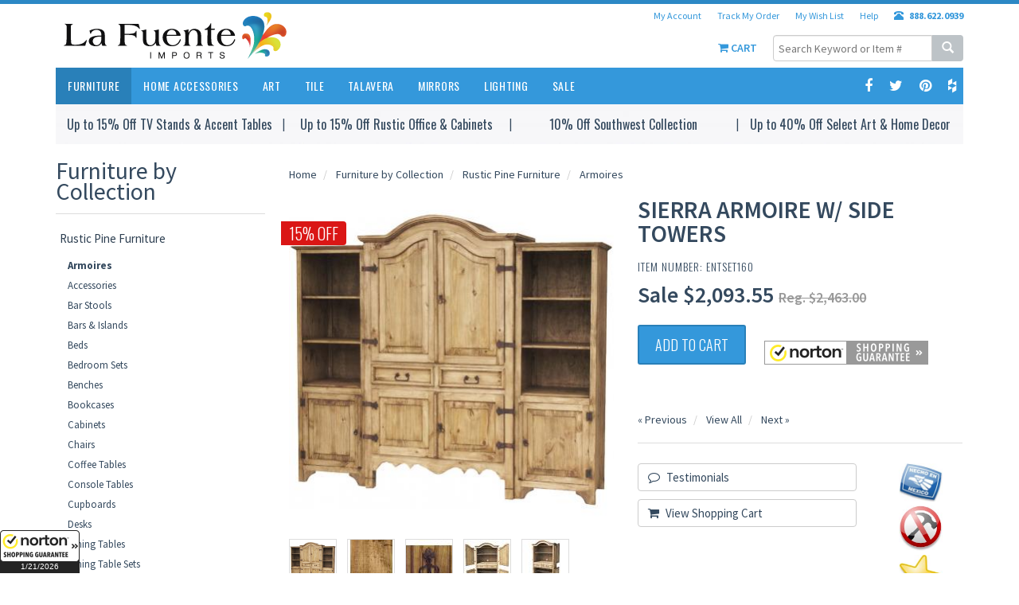

--- FILE ---
content_type: text/html; charset=UTF-8
request_url: https://www.lafuente.com/m/Mexican-Furniture/Rustic-Pine-Furniture/Armoires/9486/
body_size: 20872
content:
<!DOCTYPE html>
<html lang="en">
<head>
<meta charset="utf-8">
<meta name="viewport" content="width=device-width, initial-scale=1.0">
<!-- Fav and touch icons -->
<link rel="apple-touch-icon-precomposed" sizes="144x144" href="/apple-touch-icon-144x144-precomposed.png">
<link rel="apple-touch-icon-precomposed" sizes="114x114" href="/apple-touch-icon-114x114-precomposed.png">
<link rel="apple-touch-icon-precomposed" sizes="72x72" href="/apple-touch-icon-72x72-precomposed.png">
<link rel="apple-touch-icon-precomposed" href="/apple-touch-icon-precomposed">
<link rel="shortcut icon" href="/favicon.ico">

<title>Rustic Pine Collection - Sierra Armoirew/ Side Towers - ENTSET160</title>
<meta name="author" content="La Fuente Imports">
<meta name="keywords" content="rustic furniture, mexican furniture, rustic pine furniture, mexican rustic furniture, southwest furniture, southwestern furniture, log furniture, mexican wall art, mexican tile, talavera tile, talavera pottery, mexican rustic, made in mexico, rustic log furniture, log cabin furniture, rustic furnishings, barnwood furniture, aspen log furniture, reclaimed wood furniture">
<meta name="description" content="Place this large 3-piece Sierra Entertainment Center in your living room or den for a beautiful and easy southwestern upgrade.  The central armoire upper interior features a removable panel in the back in case you need more depth and an upper shelf that is both adjustable and removable.">
<meta name="robots" content="index, follow">

<link rel="canonical" href="https://www.lafuente.com/Mexican-Furniture/Rustic-Pine-Furniture/Entertainment-Centers/9486/">

<!-- Bootstrap core CSS -->
<link href="/assets/m/css/bootstrap.css" rel="stylesheet">

<!-- Custom styles for this template -->
<link href="/assets/m/css/style-1.7.css" rel="stylesheet">
<!-- styles needed by easyzoom.js for product zoom  -->
<link href="/assets/m/css/easyzoom.css" rel="stylesheet">

<!-- styles needed by ekko-lightbox.js for product lightbox  -->
<link href="/assets/m/css/ekko-lightbox.css" rel="stylesheet">

<!-- css3 animation effect for this template -->
<link href="/assets/m/css/animate.min.css" rel="stylesheet">

<!-- styles needed by carousel slider -->
<link href="/assets/OwlCarousel2-2.3.4/dist/assets/owl.carousel.min.css" rel="stylesheet">
<link href="/assets/OwlCarousel2-2.3.4/dist/assets/owl.theme.default.min.css" rel="stylesheet">
<!-- styles needed by mCustomScrollbar -->
<link href="/assets/m/css/jquery.mCustomScrollbar.css" rel="stylesheet">

<!-- styles needed for printing -->
<link href="/assets/m/css/print.css" rel="stylesheet" media="print">

<style>
.grecaptcha-badge { visibility: hidden; }
</style>

<style type="text/css">
	#main-gallery-thumbnails {
		overflow: hidden;
		padding: 0;
		margin: 10px 0 20px;
	}
	#main-gallery-thumbnails li {
		display: inline-block;
		width: 60px;
		height: 60px;
		margin: 10px 10px 0 0;
		border: 1px solid #ddd;
	}
</style>
		
<script>
document.cookie = 'same-site-cookie=foo; SameSite=Lax';
document.cookie = 'cross-site-cookie=bar; SameSite=None; Secure';
</script>

<!-- Just for debugging purposes. -->
<!-- HTML5 shim and Respond.js IE8 support of HTML5 elements and media queries -->
<!--[if lt IE 9]>
      <script src="https://oss.maxcdn.com/libs/html5shiv/3.7.0/html5shiv.js"></script>
      <script src="https://oss.maxcdn.com/libs/respond.js/1.3.0/respond.min.js"></script>
<![endif]-->  

<script type="text/javascript" src="/assets/m/js/jquery-1.8.3.js"></script> 

<link href="https://unpkg.com/photoswipe@5.2.2/dist/photoswipe.css" rel="stylesheet">
<link href="https://unpkg.com/photoswipe-dynamic-caption-plugin/photoswipe-dynamic-caption-plugin.css" rel="stylesheet">

<style type="text/css">
.pswp__dynamic-caption {
	font-weight: bold;
	font-size: 1.6rem;
}
</style>

<script type="module">
import PhotoSwipeLightbox from 'https://unpkg.com/photoswipe/dist/photoswipe-lightbox.esm.js';

import PhotoSwipeDynamicCaption from 'https://unpkg.com/photoswipe-dynamic-caption-plugin/photoswipe-dynamic-caption-plugin.esm.js';

import PhotoSwipeVideoPlugin from '/assets/photoswipe-video-plugin/dist/photoswipe-video-plugin.esm.js';

const mainLightbox = new PhotoSwipeLightbox({
	gallery: '#main-gallery',
	children: 'a',
	pswpModule: () => import('https://unpkg.com/photoswipe/dist/photoswipe.esm.js'),
});

const mainCaptionPlugin = new PhotoSwipeDynamicCaption(mainLightbox, {
	// Plugins options, for example:
	type: 'below',
});

const mainVideoPlugin = new PhotoSwipeVideoPlugin(mainLightbox, {
  // options
});

mainLightbox.init();


const pageLightbox = new PhotoSwipeLightbox({
	gallery: '#page-gallery',
	children: 'a',
	pswpModule: () => import('https://unpkg.com/photoswipe'),
});

const pageCaptionPlugin = new PhotoSwipeDynamicCaption(pageLightbox, {
	// Plugins options, for example:
	type: 'below',
});

pageLightbox.init();
</script>
		

<!-- Google Tag Manager -->
<script>(function(w,d,s,l,i){w[l]=w[l]||[];w[l].push({'gtm.start':
new Date().getTime(),event:'gtm.js'});var f=d.getElementsByTagName(s)[0],
j=d.createElement(s),dl=l!='dataLayer'?'&l='+l:'';j.async=true;j.src=
'https://www.googletagmanager.com/gtm.js?id='+i+dl;f.parentNode.insertBefore(j,f);
})(window,document,'script','dataLayer','GTM-WFV7NDW');</script>
<!-- End Google Tag Manager -->
<script type="text/javascript" id="lc_lp" src="//cdn.linkconnector.com/lc_lp.php?cgid=900037" async></script>
</head>
<body>
<!-- Google Tag Manager (noscript) -->
<noscript><iframe src="https://www.googletagmanager.com/ns.html?id=GTM-WFV7NDW"
height="0" width="0" style="display:none;visibility:hidden"></iframe></noscript>
<!-- End Google Tag Manager (noscript) -->
<!-- Facebook Pixel Code -->
<script>
!function(f,b,e,v,n,t,s){if(f.fbq)return;n=f.fbq=function(){n.callMethod?
n.callMethod.apply(n,arguments):n.queue.push(arguments)};if(!f._fbq)f._fbq=n;
n.push=n;n.loaded=!0;n.version='2.0';n.queue=[];t=b.createElement(e);t.async=!0;
t.src=v;s=b.getElementsByTagName(e)[0];s.parentNode.insertBefore(t,s)}(window,
document,'script','//connect.facebook.net/en_US/fbevents.js');

fbq('init', '1550569508602952');
fbq('track', "PageView");</script>
<noscript><img height="1" width="1" style="display:none" src="https://www.facebook.com/tr?id=1550569508602952&ev=PageView&noscript=1" /></noscript>
<!-- End Facebook Pixel Code -->

<!-- Fixed navbar start -->
<div class="navbar navbar-tshop navbar-fixed-top megamenu" role="navigation">
	<div class="navbar-top hidden-xs"> </div>

	<div class="w100 brandWrap">
		<div class="container">

			<div class="navbar-header">
				<button type="button" class="navbar-toggle" data-toggle="collapse" data-target=".navbar-collapse"> <i class="fa fa-bars"> </i> </button>
				<a href="/m/Cart/" class="navbar-toggle" role="button"> <i class="fa fa-shopping-cart"> </i> </a>
				<a href="/m/Account/" class="navbar-toggle" role="button"> <i class="fa fa-user"> </i> </a>
				<a href="tel:8886220939" class="navbar-toggle" role="button"> <i class="fa fa-phone"> </i> </a>

				<a class="navbar-brand hidden-xs" href="/m/"> <img src="/assets/m/images/logo.png" alt="La Fuente Imports"> </a> 
				<a class="navbar-brand hidden-sm hidden-md hidden-lg" href="/m/"> <img src="/assets/m/images/logo-small.png" alt="La Fuente Imports"> </a> 
			</div>

			<div class="nav navbar-nav navbar-right hidden-xs">
				<ul class="userMenu">
					<li> <a href="/m/Account/"> My Account </a> </li>
					<li> <a href="/m/Account/Order-Tracking/"> Track My Order </a> </li>
					<li> <a href="/m/Account/Wish-List/"> My Wish List </a> </li>
					<li> <a href="/m/Information/"> Help </a> </li>
					<li class="phone-number"> <a href="tel:8886220939"> <strong> <i class="glyphicon glyphicon-phone-alt"></i> <span style="margin-left:5px"> 888.622.0939 </span> </strong> </a> </li>
				</ul>


				<div class="search-box static-search pull-right">
					<form id="search-form" method="GET" action="/m/Search/" role="search" class="navbar-form">
						<div class="input-group">
							<input type="text" style="padding:6px 6px;" name="search" placeholder="Search Keyword or Item #" class="form-control">
							<div class="input-group-btn">
								<button type="submit" class="btn btn-default"><i class="glyphicon glyphicon-search"></i></button>
							</div>
						</div>
					</form>
					<!-- /input-group --> 
				</div>
				<!--/.search-box --> 


				<div class="cartMenu pull-right">
					<a href="/m/Cart/" class="cart-link">
						<i class="fa fa-shopping-cart"> </i>
						<span class="cartRespons"> Cart  </span>
					</a>
				</div>
			</div>
			<!--/.navbar-nav hidden-xs-->

		</div>
	</div>
	<!-- /w100 --> 


	<div class="w100 menuWrap">
		<div class="container">
<style>
	@media(min-width:768px) {
		.megamenu-20-percent {
			width: 20%;
		}
	}
</style>

			<div class="navbar-collapse collapse">
				<ul class="nav navbar-nav">

					<li class="dropdown megamenu-fullwidth active"> <a data-toggle="dropdown" class="dropdown-toggle" href="/m/Rustic-Furniture/"> Furniture </a>
						<ul class="dropdown-menu">
							<li class="megamenu-content">
								<ul class="col-sm-2 col-md-2 col-lg-2 unstyled megamenu-20-percent">
									<li class="no-border">
										<a href="/m/Rustic-Furniture/" class="biggest"> <strong> Collections </strong> </a>
									</li>
									<li> <a href="/m/Mexican-Furniture/Rustic-Pine-Furniture/"> Rustic Pine Furniture </a> </li>
									<li> <a href="/m/Mexican-Furniture/Southwest-Furniture/"> Southwest Collection </a> </li>
									<li> <a href="/m/Mexican-Furniture/Carved-Furniture/"> Carved Collection </a> </li>
									<li> <a href="/m/Rustic-Furniture/Ranch-Furniture-Collection/"> Ranch Collection </a> </li>
									<li> <a href="/m/Mexican-Furniture/Copper-Furniture/"> Copper Collection </a> </li>
									<!--<li> <a href="/m/Rustic-Furniture/American-Traditions-Collection/"> American Traditions </a> </li>-->
									<li> <a href="/m/Rustic-Furniture/Rustic-Copper-Collection/"> Antique Pine &amp; Copper </a> </li>
									<li> <a href="/m/Rustic-Furniture/Barnwood-Collection/"> Barnwood Collection </a> </li>
									<!-- <li> <a href="/m/Rustic-Furniture/American-Mission-Oak-Furniture/"> American Mission Oak </a> </li> -->
									<li> <a href="/m/Cabin-Furniture/Pine-Log-Furniture/"> Pine Log Furniture </a> </li>
									<!--<li> <a href="/m/Rustic-Furniture/Painted-Furniture-Collection/"> Painted Collection </a> </li>-->
								</ul>
			  
								<ul class="col-sm-2 col-md-2 col-lg-2 unstyled megamenu-20-percent">
									<li class="no-border">
										<a href="/m/Furniture/" class="biggest"> <strong> By Room </strong> </a>
									</li>
									<li class="no-border">
										<a href="/m/Furniture/Bedroom-and-Bathroom/" class="bigger"> <strong> Bed &amp; Bath </strong> </a>
									</li>

									<li> <a href="/m/Furniture/Bedroom-and-Bathroom/Accessories/"> Accessories </a> </li>
									<li> <a href="/m/Furniture/Bedroom-and-Bathroom/Armoires/"> Armoires </a> </li>
									<li> <a href="/m/Furniture/Bedroom-and-Bathroom/Beds/"> Beds </a> </li>
									<li> <a href="/m/Furniture/Bedroom-and-Bathroom/Bedroom-Sets/"> Bedroom Sets </a> </li>
									<li> <a href="/m/Furniture/Bedroom-and-Bathroom/Chests-and-Trunks/"> Chests &amp; Trunks </a> </li>
									<li> <a href="/m/Furniture/Bedroom-and-Bathroom/Dressers/"> Dressers </a> </li>
									<li> <a href="/m/Furniture/Bedroom-and-Bathroom/Headboards/"> Headboards </a> </li>
									<li> <a href="/m/Furniture/Bedroom-and-Bathroom/Mirrors/"> Mirrors </a> </li>
									<li> <a href="/m/Furniture/Bedroom-and-Bathroom/Nightstands/"> Nightstands </a> </li>
									<li> <a href="/m/Furniture/Bedroom-and-Bathroom/Sink-Vanities/"> Sink Vanities </a> </li>
								</ul>
								<ul class="col-sm-2 col-md-2 col-lg-2 unstyled megamenu-20-percent">
									<li class="no-border hidden-xs">
										<span class="biggest"> <strong> &nbsp; </strong> </span>
									</li>
									<li class="no-border">
										<a href="/m/Furniture/Dining-Room/" class="bigger"> <strong> Dining Room </strong> </a>
									</li>
									<li> <a href="/m/Furniture/Dining-Room/Bars/"> Bars </a> </li>
									<li> <a href="/m/Furniture/Dining-Room/Bar-Stools/"> Bar Stools </a> </li>
									<li> <a href="/m/Furniture/Dining-Room/Benches/"> Benches </a> </li>
									<li> <a href="/m/Furniture/Dining-Room/Cupboards/"> Cupboards </a> </li>
									<li> <a href="/m/Furniture/Dining-Room/Dining-Chairs/"> Dining Chairs </a> </li>
									<li> <a href="/m/Furniture/Dining-Room/Dining-Tables/"> Dining Tables </a> </li>
									<li> <a href="/m/Furniture/Dining-Room/Dining-Table-Sets/"> Dining Table Sets </a> </li>
									<li> <a href="/m/Furniture/Dining-Room/Sideboards/"> Sideboards </a> </li>
									<li> <a href="/m/Furniture/Dining-Room/Pub-Tables/"> Pub Tables </a> </li>
								</ul>
								<ul class="col-sm-2 col-md-2 col-lg-2 unstyled megamenu-20-percent">
									<li class="no-border hidden-xs">
										<span class="biggest"> <strong> &nbsp; </strong> </span>
									</li>
									<li class="no-border">
										<a href="/m/Furniture/Kitchen/" class="bigger"> <strong> Kitchen </strong> </a>
									</li>
									<li> <a href="/m/Furniture/Kitchen/Islands/"> Islands </a> </li>
									<li> <a href="/m/Furniture/Kitchen/Accessories/"> Accessories </a> </li>
									<li> <a href="/m/Furniture/Kitchen/Wine-Racks-and-Servers/"> Wine Racks &amp; Servers </a> </li>
									<li class="no-border">
										<a href="/m/Furniture/Office/" class="bigger"> <strong> Office </strong> </a>
									</li>
									<li> <a href="/m/Furniture/Office/Accessories/"> Accessories </a> </li>
									<li> <a href="/m/Furniture/Office/Bookcases/"> Bookcases </a> </li>
									<li> <a href="/m/Furniture/Office/Desks/"> Desks </a> </li>
									<li> <a href="/m/Furniture/Office/File-Cabinets/"> File Cabinets </a> </li>
									<!--<li> <a href="/m/Furniture/Office/Office-Chairs/"> Office Chairs </a> </li>-->
								</ul>
								<ul class="col-sm-2 col-md-2 col-lg-2 unstyled megamenu-20-percent">
									<li class="no-border hidden-xs">
										<span class="biggest"> <strong> &nbsp; </strong> </span>
									</li>
									<li class="no-border">
										<a href="/m/Furniture/Living-Room/" class="bigger"> <strong> Living Room </strong> </a>
									</li>
									<li> <a href="/m/Furniture/Living-Room/Accessories/"> Accessories </a> </li>
									<li> <a href="/m/Furniture/Living-Room/Cabinets/"> Cabinets </a> </li>
									<li> <a href="/m/Furniture/Living-Room/Casual-and-Seating/"> Casual Seating </a> </li>
									<li> <a href="/m/Furniture/Living-Room/Coffee-Tables/"> Coffee Tables </a> </li>
									<li> <a href="/m/Furniture/Living-Room/End-Tables/"> End Tables </a> </li>
									<li> <a href="/m/Furniture/Living-Room/Entertainment-Centers/"> Ent. Centers </a> </li>
									<li> <a href="/m/Furniture/Living-Room/Media-Storage/"> Media Storage </a> </li>
									<li> <a href="/m/Furniture/Living-Room/Sofa-Tables/"> Console Tables </a> </li>
									<li> <a href="/m/Furniture/Living-Room/TV-Stands/"> TV Stands </a> </li>
								</ul>
							</li>
						</ul>
					</li>

					<li class="dropdown megamenu-fullwidth"> <a data-toggle="dropdown" class="dropdown-toggle" href="/m/Mexican-Decor/"> Home Accessories </a>
						<ul class="dropdown-menu">
							<li class="megamenu-content ">
								<ul class="col-sm-2 col-md-2 col-lg-2 unstyled">
									<li> <a href="/m/Tile/Talavera-Tile/"> Talavera Tile </a> </li>
									<li> <a href="/m/Mexican-Decor/Talavera-Pottery/"> Talavera Pottery </a> </li>
									<li> <a href="/m/Mexican-Decor/Talavera-Plates/"> Puebla Talavera </a> </li>
									<li> <a href="/m/Mexican-Decor/Tin-and-Tile-Mirrors/"> Mirrors </a> </li>
									<li> <a href="/m/Lighting/"> Lighting </a> </li>
									<li> <a href="/m/Mexican-Decor/Hand-Blown-Glassware/"> Blown Glassware </a> </li>
									<li> <a href="/m/Mexican-Decor/Gorky-Gonzalez-Majolica/"> Gorky Pottery </a> </li>
									<li> <a href="/m/Mexican-Decor/Santa-Rosa-Majolica/"> Santa Rosa Majolica </a> </li>
									<li> <a href="/m/Mexican-Decor/Rugs-and-Weavings/"> Rugs and Weavings </a> </li>
								
								</ul>
								<ul class="col-sm-2 col-md-2 col-lg-2 unstyled">
									<li> <a href="/m/Mexican-Decor/Kitchen-Canisters/"> Kitchen Canisters </a> </li>
									<li> <a href="/m/Mexican-Decor/Cantina-Supplies/"> Cantina Supplies </a> </li>
									<li> <a href="/m/Mexican-Decor/House-Numbers/"> House Numbers </a> </li>
									<li> <a href="/m/Mexican-Decor/Palomar-Dishware/"> El Palomar Stoneware </a> </li>
									<li> <a href="/m/Tile/Decorative-Tile/"> Decorative Tile </a> </li>
									<li> <a href="/m/Mexican-Decor/Rustic-Pottery/"> Rustic Pottery </a> </li>
									<li> <a href="/m/Mexican-Decor/Ceramic-Chili-Ristras/"> Ceramic Ristras </a> </li>
									<li> <a href="/m/Mexican-Art/Carved-Relief-Paintings/"> Carved Relief Paintings </a> </li>
									<li> <a href="/m/Mexican-Decor/Throw-Pillows/"> Throw Pillows </a> </li>
								</ul>
								<ul class="col-sm-2 col-md-2 col-lg-2 unstyled">
									<li> <a href="/m/Mexican-Decor/Studio-David-Villasenor/"> Studio David Villasenor </a> </li>
									<li> <a href="/m/Mexican-Decor/Handmade-Crosses/"> Handmade Crosses </a> </li>
									<li> <a href="/m/Mexican-Art/Decorative-Pottery/"> Decorative Pottery </a> </li>
									<li> <a href="/m/Mexican-Decor/Mexican-Sombreros/"> Mexican Sombreros </a> </li>
									<li> <a href="/m/Mexican-Decor/Chili-Lovers/"> Chili Lovers </a> </li>
									<li> <a href="/m/Mexican-Decor/Ann-Kary-Pewter/"> Ann Kary Pewter </a> </li>
									<li> <a href="/m/Mexican-Decor/Ornaments_Nativities/"> Christmas Ornaments </a> </li>
								</ul>
								<ul class="col-sm-2 col-md-2 col-lg-2 unstyled">
									<!--<li> <a href="/m/Mexican-Decor/Tote-Bags/"> Purses and Bags </a> </li>-->
									</ul>
								<ul class="col-sm-4 col-md-4 col-lg-4 col-xs-6">
									<li>
										<a class="newProductMenuBlock" href="/m/Tile/Talavera-Tile/"> 
											<img class="img-responsive" src="/assets/m/images/header/tile.jpg" alt="product"> 
											<span class="ProductMenuCaption"> 
												Talavera Tile
											</span>
										</a>
									</li>
								</ul>
							</li>
						</ul>
					</li>


					<li class="dropdown megamenu-fullwidth"> <a data-toggle="dropdown" class="dropdown-toggle" href="/m/Mexican-Art/"> Art </a>
						<ul class="dropdown-menu">
							<li class="megamenu-content">
								<ul class="col-sm-2 col-md-2 col-lg-2 unstyled">
									<li> <a href="/m/Mexican-Art/Masks/"> Masks </a> </li>
									<li> <a href="/m/Mexican-Art/Oaxacan-Carvings/"> Oaxacan Carvings </a> </li>
									<!--<li> <a href="/m/Mexican-Art/Bark-Paintings/"> Bark Paintings </a> </li>-->                                
									<li> <a href="/m/Mexican-Art/Day-of-the-Dead/"> Day of the Dead </a> </li>
									<li> <a href="/m/Mexican-Art/Huichol-Yarn-Art/"> Huichol Yarn Art </a> </li>
									<li> <a href="/m/Mexican-Art/Huichol-Bead-Art/"> Huichol Bead Art </a> </li>
									<li> <a href="/m/Mexican-Art/Painted-Wooden-Mirror/"> Painted Mirrors </a> </li>
									<li> <a href="/m/Mexican-Art/Painted-Hearts/"> Painted Hearts </a> </li>
									<li> <a href="/m/Mexican-Art/Mata-Ortiz-Pottery/"> Mata Ortiz Pottery </a> </li>
								</ul>
								<ul class="col-sm-2 col-md-2 col-lg-2 unstyled">
									<li> <a href="/m/Mexican-Decor/Barro-Brunido-Pottery/"> Barro Bunido Pottery </a> </li>
									<li> <a href="/m/Mexican-Art/Carlos-Albert/"> Art by Carlos Albert </a> </li>
									<li> <a href="/m/Mexican-Art/Studio-David-Villasenor/"> Studio David Villasenor </a> </li>
									<li> <a href="/m/Mexican-Art/Jesus-Guerrero/"> Art by Jesus Guerrero </a> </li>
									<li> <a href="/m/Mexican-Art/Jars-by-Maximo-Huerta/"> Jars by Maximo Huerta </a> </li>
									<li> <a href="/m/Mexican-Art/Otomi-Tapestries/"> Otomi Embroidery </a> </li>
									<li> <a href="/m/Mexican-Art/Lupita-Figurines/"> Lupita Figurines </a> </li>
									<li> <a href="/m/Mexican-Art/Paper-Mache-Art/"> Paper Mache Art </a> </li>
								</ul>
								<ul class="col-sm-2 col-md-2 col-lg-2 unstyled">
									<li> <a href="/m/Mexican-Art/Religious-Folk-Art/"> Religious Folk Art </a> </li>
									<li> <a href="/m/Mexican-Art/Tin-and-Glass-Nichos/"> Tin &amp; Glass Nichos </a> </li>
									<li> <a href="/m/Mexican-Art/Coconut-Figures/"> Coconut Figures </a> </li>
									<!--<li> <a href="/m/Mexican-Art/Painted-Clay-Art/"> Painted Clay Folk Art </a> </li>
									<li> <a href="/m/Mexican-Art/Artisan-Copper-Vases/"> Artisan Copper Vases </a> </li>-->
									<li> <a href="/m/Mexican-Art/Carved-Relief-Paintings/"> Carved Relief Paintings </a> </li>
									<!--<li> <a href="/m/Mexican-Art/Metal-Relief-Paintings/"> Metal Relief Paintings </a> </li>-->
									<li> <a href="/m/Mexican-Art/Ornaments_Nativities/"> Christmas Ornaments </a> </li>
									<!--<li> <a href="/m/Mexican-Art/Christmas-Nativities/"> Christmas Nativities </a> </li>
									<li> <a href="/m/Mexican-Art/Talavera-and-Popote-Plates/"> Talavera &amp; Popote Plates </a> </li>-->
									<li> <a href="/m/Mexican-Art/Master-Artisans/"> Master Artisans </a> </li>
								</ul>
								<ul class="col-sm-3 col-md-3 col-lg-3 col-xs-6">
									<li>
										<a class="newProductMenuBlock" href="/m/Mexican-Art/Day-of-the-Dead/"> 
											<img class="img-responsive" src="/assets/m/images/header/day_of_the_dead.jpg" alt="Day of the Dead"> 
											<span class="ProductMenuCaption"> 
												Day of the Dead
											</span>
										</a>
									</li>
								</ul>
								<ul class="col-sm-3 col-md-3 col-lg-3 col-xs-6">
									<li>
										<a class="newProductMenuBlock" href="/m/Mexican-Art/Huichol-Yarn-Art/"> 
											<img class="img-responsive" src="/assets/m/images/header/huichol_yarn_art.jpg" alt="Huichol Yarn Art"> 
											<span class="ProductMenuCaption"> 
												Huichol Yarn Art
											</span>
										</a>
									</li>
								</ul>
							</li>
						</ul>
					</li>


					<li class="dropdown megamenu-80width"> <a data-toggle="dropdown" class="dropdown-toggle" href="/m/Tile/Talavera-Tile/"> Tile </a>
						<ul class="dropdown-menu">
							<li class="megamenu-content">
								<ul class="col-sm-3 col-md-3 col-lg-3 unstyled">
									<li> <a href="/m/Tile/Talavera-Tile/Solid-Colors/"> Solid Colors </a> </li>
									<li> <a href="/m/Tile/Talavera-Tile/Special-Designs/"> Special Designs </a> </li>
									<li> <a href="/m/Tile/Talavera-Tile/Simple-Designs/"> Traditional Designs </a> </li>
									<li> <a href="/m/Tile/Talavera-Tile/Blue-and-White-Designs/"> Blue and White Designs </a> </li>
									<li> <a href="/m/Tile/Talavera-Tile/Border-Designs/"> Border Designs </a> </li>
									<li> <a href="/m/Tile/Talavera-Tile/Relief-Tiles/"> Relief Finish Tiles </a> </li>
									<li> <a href="/m/Tile/Talavera-Tile/Hand-Painted-Tile/"> Talavera Matte Finish Tiles </a> </li>
								   </ul>
								<ul class="col-sm-3 col-md-3 col-lg-3 unstyled">
									<li> <a href="/m/Tile/Talavera-Tile/Special-Shaped-Tiles/"> Arabesque Tiles </a> </li>
									<li> <a href="/m/Tile/Talavera-Tile/Day-of-the-Dead/"> Day of the Dead Tiles </a> </li>
									<li> <a href="/m/Tile/Talavera-Tile/Tiles-with-Figures/"> Tiles with Figures </a> </li>
									<li> <a href="/m/Tile/Decorative-Tile/"> Decorative Tile </a> </li>
									<li> <a href="/m/Tile/Decorative-Tile/Murals/"> Decorative Murals </a> </li>
									<li> <a href="/m/Tile/Talavera-Tile/Tiles-on-Sale/"> Tiles on Sale </a> </li>
								</ul>
								<ul class="col-sm-3 col-md-3 col-lg-3 col-xs-6">
									<li>
										<a class="newProductMenuBlockSmall" href="/m/Tile/Talavera-Tile/Solid-Colors/"> 
											<img class="img-responsive" src="/assets/m/images/header/tile_solid.jpg" alt="Solid Color Talavera Tile"> 
											<span class="ProductMenuCaptionSmall"> 
												Solid Colors
											</span>
										</a>
									</li>
								</ul>
								<ul class="col-sm-3 col-md-3 col-lg-3 col-xs-6">
									<li>
										<a class="newProductMenuBlockSmall" href="/m/Tile/Talavera-Tile/Special-Designs/"> 
											<img class="img-responsive" src="/assets/m/images/header/tile_special_design.jpg" alt="Special Design Talavera Tile"> 
											<span class="ProductMenuCaptionSmall"> 
												Special Designs
											</span>
										</a>
									</li>
								</ul>
							</li>
						</ul>
					</li>


					<li class="dropdown megamenu-fullwidth"> <a data-toggle="dropdown" class="dropdown-toggle" href="/m/Mexican-Decor/Talavera-Pottery/"> Talavera </a>
						<ul class="dropdown-menu">
							<li class="megamenu-content">
								<ul class="col-sm-2 col-md-2 col-lg-2 unstyled">
									<li> <a href="/m/Mexican-Decor/Talavera-Pottery/Talavera-Tile/"> Talavera Tile </a></li>
									<li> <a href="/m/Mexican-Decor/Talavera-Pottery/Talavera-Plates/"> Talavera Plates </a> </li>
									<li> <a href="/m/Mexican-Decor/Talavera-Pottery/Talavera-Planters/"> Talavera Planters </a> </li>
									<li> <a href="/m/Mexican-Decor/Talavera-Pottery/Kitchen-Canisters/"> Kitchen Canisters </a> </li>
									<li> <a href="/m/Mexican-Decor/Talavera-Pottery/Talavera-Wall-Planters/"> Talavera Wall Planters </a> </li>
									<li> <a href="/m/Mexican-Decor/Talavera-Pottery/Talavera-Fruit-Bowls/"> Talavera Fruit Bowls </a> </li>
								</ul>
								<ul class="col-sm-2 col-md-2 col-lg-2 unstyled">
									<li> <a href="/m/Mexican-Decor/Talavera-Plates/Talavera-Dinnerware/"> Talavera Place Settings </a> </li>
									<li> <a href="/m/Mexican-Decor/Talavera-Pottery/Talavera-Plates/"> Puebla Talavera </a> </li>
									<li> <a href="/m/Mexican-Decor/Talavera-Plates/Talavera-Platters/"> Talavera Platters </a> </li>
									<li> <a href="/m/Mexican-Decor/Talavera-Pottery/Talavera-Sinks/"> Talavera Sinks </a> </li>
									<li> <a href="/m/Mexican-Decor/Talavera-Pottery/Talavera-Wall-Art/"> Talavera Wall Art </a> </li>
									<!-- <li> <a href="/m/Mexican-Decor/Talavera-Plates/Talavera-Bowls/"> Talavera Bowls </a> </li> 
									<li> <a href="/m/Mexican-Decor/Talavera-Plates/Talavera-Snack-Trays/"> Talavera Snack Trays </a> </li>-->
									<li> <a href="/m/Mexican-Decor/Talavera-Pottery/Talavera-House-Numbers/"> House Numbers </a> </li>
								</ul>
								<ul class="col-sm-2 col-md-2 col-lg-2 unstyled">
									<!-- <li> <a href="/m/Mexican-Decor/Talavera-Pottery/Day-of-the-Dead-Figures/"> Talavera Day of the Dead </a> </li> -->
									<li> <a href="/m/Mexican-Decor/Talavera-Pottery/Jars-and-Vases/"> Jars and Vases </a> </li>
									<li> <a href="/m/Mexican-Decor/Talavera-Pottery/Talavera-Spoon-Rests/"> Talavera Spoon Rests </a> </li>
									<li> <a href="/m/Mexican-Decor/Talavera-Pottery/Talavera-Animals/"> Talavera Animals </a> </li>
									<li> <a href="/m/Mexican-Decor/Talavera-Plates/Jars-and-Vases-by-Maximo-Huerta/"> Maximo Huerta Talavera </a> </li>
									<!--<li> <a href="/m/Mexican-Decor/Talavera-Pottery/Welcome-Plaques/"> Welcome Plaques </a> </li>-->
									<li> <a href="/m/Mexican-Decor/Talavera-Plates/Crosses-By-Tomas-Huerta/"> Talavera Crosses </a> </li>
									<!--<li> <a href="/m/Mexican-Decor/Talavera-Pottery/Talavera-Switch-Plates/"> Switch and Outlet Covers </a> </li>-->
									<!-- <li> <a href="/m/Mexican-Decor/Talavera-Plates/Tea-Sets-by-Tomas-Huerta/"> Talavera Tea Sets </a> </li> -->
									<li> <a href="/m/Mexican-Decor/Talavera-Pottery/Talavera-Drawer-Pulls/"> Talavera Drawer Pulls </a> </li>
								</ul>
								<ul class="col-sm-3 col-md-3 col-lg-3 col-xs-6">
									<li>
										<a class="newProductMenuBlock" href="/m/Mexican-Decor/Talavera-Pottery/Talavera-Tile/"> 
											<img class="img-responsive" src="/assets/m/images/header/tile.jpg" alt="Talavera Tile"> 
											<span class="ProductMenuCaption"> 
												Talavera Tile
											</span>
										</a>
									</li>
								</ul>
								<ul class="col-sm-3 col-md-3 col-lg-3 col-xs-6">
									<li>
										<a class="newProductMenuBlock" href="/m/Mexican-Decor/Talavera-Pottery/Talavera-Planters/"> 
											<img class="img-responsive" src="/assets/m/images/header/talavera.jpg" alt="Talavera Planters"> 
											<span class="ProductMenuCaption"> 
												Talavera Planters
											</span>
										</a>
									</li>
								</ul>
							</li>
						</ul>
					</li>


					<li class="dropdown megamenu-80width"> <a data-toggle="dropdown" class="dropdown-toggle" href="/m/Mexican-Decor/Tin-and-Tile-Mirrors/"> Mirrors </a>
						<ul class="dropdown-menu">
							<li class="megamenu-content"> 
								<ul class="col-sm-3 col-md-3 col-lg-3 unstyled">
									<li> <a href="/m/Mexican-Decor/Tin-and-Tile-Mirrors/Large-Tin-Mirrors/"> Large Tin Mirrors </a> </li>
									<li> <a href="/m/Mexican-Decor/Tin-and-Tile-Mirrors/Talavera-Tile-Mirrors/"> Tin & Tile Mirrors </a> </li>
									<li> <a href="/m/Mexican-Decor/Tin-and-Tile-Mirrors/Wood-and-Metal-Mirrors/"> Wood & Metal Mirrors </a> </li>
									<li> <a href="/m/Mexican-Decor/Tin-and-Tile-Mirrors/Painted-Wooden-Mirrors/"> Painted Wooden Mirrors </a> </li>
									<li> <a href="/m/Mexican-Decor/Tin-and-Tile-Mirrors/Copper-Mirrors/"> Copper Mirrors </a> </li>
									<li> <a href="/m/Mexican-Decor/Tin-and-Tile-Mirrors/Painted-Tin-Mirrors/"> Small Tin Mirrors </a> </li>
								</ul>
								<ul class="col-sm-3 col-md-3 col-lg-3 col-xs-6">
									<li>
										<a class="newProductMenuBlockSmall" href="/m/Mexican-Decor/Tin-and-Tile-Mirrors/Talavera-Tile-Mirrors/"> 
											<img class="img-responsive" src="/assets/m/images/header/tile_mirror.jpg" alt="Tile Mirrors"> 
											<span class="ProductMenuCaptionSmall"> 
												Tile Mirrors
											</span>
										</a>
									</li>
								</ul>
								<ul class="col-sm-3 col-md-3 col-lg-3 col-xs-6">
									<li>
										<a class="newProductMenuBlockSmall" href="/m/Mexican-Decor/Tin-and-Tile-Mirrors/Large-Tin-Mirrors/"> 
											<img class="img-responsive" src="/assets/m/images/header/large_mirror.jpg" alt="Large Mirrors"> 
											<span class="ProductMenuCaptionSmall"> 
												Large Mirrors
											</span>
										</a>
									</li>
								</ul>
								<ul class="col-sm-3 col-md-3 col-lg-3 col-xs-6 hidden-xs">
									<li>
										<a class="newProductMenuBlockSmall" href="/m/Mexican-Decor/Tin-and-Tile-Mirrors/Painted-Wooden-Mirrors/"> 
											<img class="img-responsive" src="/assets/m/images/header/wooden_mirror.jpg" alt="Painted Wood Mirrors"> 
											<span class="ProductMenuCaptionSmall"> 
												Wooden Mirrors
											</span>
										</a>
									</li>
								</ul>
							</li>
						</ul>
					</li>


					<li class="dropdown megamenu-80width"> <a data-toggle="dropdown" class="dropdown-toggle" href="/m/Lighting/"> Lighting </a>
						<ul class="dropdown-menu">
							<li class="megamenu-content"> 
								<ul class="col-sm-3 col-md-3 col-lg-3 unstyled">
									<li class="no-border">
										<a href="/m/Lighting/Mexican-Tin-Lighting/" class="bigger"> <strong> Mexican Tin Lighting </strong> </a>
									</li>
									<li> <a href="/m/Lighting/Mexican-Tin-Lighting/Hanging-Lanterns/"> Hanging Lanterns </a> </li>
									<li> <a href="/m/Lighting/Mexican-Tin-Lighting/Hanging-Stars/"> Hanging Stars </a> </li>
									<li> <a href="/m/Lighting/Mexican-Tin-Lighting/Wall-Sconces/"> Wall Sconces </a> </li>
<!--
									<li> <a href="/m/Lighting/Mexican-Tin-Lighting/Floor-and-Table-Lamps/"> Table Lamps </a> </li>
-->
								</ul>
								<ul class="col-sm-3 col-md-3 col-lg-3 unstyled">
									<!--<li class="no-border">
										<a href="/m/Lighting/Ceramic-Wall-Sconces/" class="bigger"> <strong> Ceramic Lighting </strong> </a>
									</li>
									<li> <a href="/m/Lighting/Ceramic-Wall-Sconces/"> Wall Sconces </a> </li>
									<li class="no-border">-->
										<a href="/m/Lighting/Iron-and-Onyx-Lighting/" class="bigger"> <strong> Iron &amp; Onyx Lighting </strong> </a>
									</li>
									<li> <a href="/m/Lighting/Iron-and-Onyx-Lighting/"> Sconces, Lamps, &amp; More </a> </li>
								</ul>
								<ul class="col-sm-3 col-md-3 col-lg-3 col-xs-6">
									<li>
										<a class="newProductMenuBlockSmall" href="/m/Lighting/Mexican-Tin-Lighting/Hanging-Lanterns/"> 
											<img class="img-responsive" src="/assets/m/images/header/hanging_lanterns.jpg" alt="Hanging Lanterns"> 
											<span class="ProductMenuCaptionSmall"> 
												Hanging Lanters
											</span>
										</a>
									</li>
								</ul>
								<ul class="col-sm-3 col-md-3 col-lg-3 col-xs-6">
									<li>
										<a class="newProductMenuBlockSmall" href="/m/Lighting/Mexican-Tin-Lighting/Hanging-Stars/"> 
											<img class="img-responsive" src="/assets/m/images/header/lighting.jpg" alt="Hanging Stars"> 
											<span class="ProductMenuCaptionSmall"> 
												Hanging Stars
											</span>
										</a>
									</li>
								</ul>
							</li>
						</ul>
					</li>


					<li class="dropdown megamenu-80width"> <a data-toggle="dropdown" class="dropdown-toggle" href="/m/Sale/"> Sale </a>
						<ul class="dropdown-menu">
							<li class="megamenu-content"> 
								<ul class="col-sm-3 col-md-3 col-lg-3 unstyled">
									<li> <a href="/m/Sale/Rustic-Furniture/"> Furniture </a> </li>
									<li> <a href="/m/Sale/Mexican-Decor/Talavera/"> Talavera </a> </li>
									<li> <a href="/m/Sale/Mexican-Art/"> Folk Art </a> </li>
									<li> <a href="/m/Sale/Tile/"> Tile </a> </li>
									<li> <a href="/m/Sale/Mexican-Decor/Mirrors/"> Mirrors </a> </li>
								</ul>
								<ul class="col-sm-3 col-md-3 col-lg-3 unstyled">
									<li> <a href="/m/Sale/Mexican-Decor/Lighting/"> Lighting </a> </li>
									<li> <a href="/m/Sale/Mexican-Decor/"> Accessories </a> </li>
									<li> <a href="/m/Sale/Mexican-Decor/Kitchen/"> Kitchen Items </a> </li>
									<li> <a href="/m/Sale/Day-of-the-Dead/"> Day of the Dead </a> </li>
									<li> <a href="/m/Sale/Books-and-Paper-Products/"> Other Items </a> </li>
									<!--<li> <a href="/m/Sale/Books-and-Paper-Products/"> Paper Products </a> </li>-->
								</ul>
								<ul class="col-sm-3 col-md-3 col-lg-3 col-xs-6">
									<li>
										<a class="newProductMenuBlockSmall" href="/m/Sale/Rustic-Furniture/"> 
											<img class="img-responsive" src="/assets/m/images/header/sale_furniture.jpg" alt="Furniture on sale"> 
											<span class="ProductMenuCaptionSmall"> 
												Furniture
											</span>
										</a>
									</li>
								</ul>
								<ul class="col-sm-3 col-md-3 col-lg-3 col-xs-6">
									<li>
										<a class="newProductMenuBlockSmall" href="/m/Sale/Mexican-Decor/Talavera/"> 
											<img class="img-responsive" src="/assets/m/images/header/sale_talavera.jpg" alt="Talavera on sale"> 
											<span class="ProductMenuCaptionSmall"> 
												Talavera
											</span>
										</a>
									</li>
								</ul>
							</li>
						</ul>
					</li>
				</ul>


				<!--- navbar social icon || this part will be hidden on mobile version -->
				<div class="nav navbar-nav navbar-right margin-top-8 hidden-xs hidden-sm hidden-md">
					<ul class="social-icon">
						<li> <a href="http://www.facebook.com/pages/La-Fuente-Imports/162526927095856" title="" class="fa fa-facebook tooltipHere" data-placement="bottom" data-toggle="tooltip" data-original-title="Facebook"></a></li>
						<li> <a href="http://www.twitter.com/LaFuenteImports" title="" class="fa fa-twitter tooltipHere" data-placement="bottom" data-toggle="tooltip" data-original-title="Twitter"></a></li>
						<li> <a href="http://pinterest.com/lafuenteimports/" title="" class="fa fa-pinterest tooltipHere" data-placement="bottom" data-toggle="tooltip" data-original-title="Pinterest"></a></li>
						<li> <a href="http://www.houzz.com/pro/lafuenteimports/la-fuente-imports" title="" class="fa fa-houzz tooltipHere" data-placement="bottom" data-toggle="tooltip" data-original-title="Houzz"></a></li>
					</ul>
				</div>
				<!--/.navbar-right || social icon end-->
			</div>
			<!--/.nav-collapse --> 
	
		</div>
		<!--/.container -->
	</div>
	<!--/.w100-full--> 
</div>
<!-- /.Fixed navbar  --> 






<!-- ####################################### MOBILE SEARCH BAR ####################################### -->

<!-- this part for mobile -->
<div class="container main-container headerOffset noGlobalPaddingBottom"> 
	<div class="col-xs-12">
		<div class="search-box static-search w100 hidden-lg hidden-md hidden-sm navbar-formbox navbar-right">
			<form id="search-form" method="GET" action="/m/Search/" role="search" class="navbar-form">
				<div class="input-group">
					<input type="text" style="padding:6px 6px;" name="search" placeholder="Search Keyword or Item #" class="form-control">
					<div class="input-group-btn">
						<button type="submit" class="btn btn-default"><i class="glyphicon glyphicon-search"></i></button>
					</div>
				</div>
			</form>

			<div class="input-group hide">
				<button class="btn btn-nobg" type="button"> <i class="fa fa-search"> </i> </button>
			</div>
		</div>
	</div>
</div>

<style type="text/css">
#saleHeaderContainer {
	background: url(/assets/m/images/header/sale/20160604_bg_new.jpg) no-repeat center top;
}
</style>

<div class="container main-container">
	<div id="saleHeaderContainer" class="row owl-carousel owl-theme">
		<div class="text-center">
			<a href="/m/Mexican-Furniture/Rustic-Pine-Furniture/"> Up to 15% Off TV Stands &amp; Accent Tables </a>
		</div>
		<div class="text-center">
			<a href="/m/Mexican-Furniture/Rustic-Pine-Furniture/"> Up to 15% Off Rustic Office &amp; Cabinets </a>
		</div>
		<div class="text-center">
			<a href="/m/Mexican-Furniture/Southwest-Furniture/"> 10% Off Southwest Collection </a>
		</div>
		<div class="text-center">
			<a href="/m/Sale/"> Up to 40% Off Select Art &amp; Home Decor </a>
		</div>
	</div>
</div>
<!-- Modal Free Shipping start -->
<div class="modal signUpContent fade" id="FreeShippingModal" tabindex="-1" role="dialog" >
	<div class="modal-dialog">
		<div class="modal-content">
			<div class="modal-header">
				<button type="button" class="close" data-dismiss="modal" aria-hidden="true"> &times; </button>
				<h3 class="modal-title-site-small text-center"> Limited-Time Shipping Promotions </h3>
			</div>
			<div class="modal-body">
				<p>
					                For a limited time, receive free Ground Shipping on select Art and Home Accessory orders over $199.00. This offer excludes furniture and other items that ship at an oversized rate (e.g., large mirrors, large paintings, lanterns, etc.), and any items that you choose to ship via Air or Expedited (Non-Ground) service. Items eligible for free Ground Shipping will be marked accordingly in your shopping cart once the $199.00 merchandise minimum has been reached.<br><br>
                Also for a limited time, receive free Ground Shipping on orders over $5,000 or half-price Ground Shipping on orders over $3,000. This offer excludes any items that you choose to ship via Air or Expedited service, and everything in your order must ship from the same warehouse. Items eligible for free or half-price Ground Shipping will be marked accordingly in your shopping cart once the $3,000 and $5,000 merchandise minimums have been reached.<br><br>
                These offers apply to shipments in the Continental United States only and do not apply to all zip codes. Additional charges will be assessed for delivery to remote zip codes. If you live in a remote zip code, you will be contacted with a shipping quote before processing your order. These offers are non-transferable, cannot be combined with other promotions, and do not apply to wholesale orders. Eligible orders must ship Ground Service and meet the minimum size requirement after merchandise discounts. La Fuente reserves the right to end these promotions at any time.<br><br>
                If you have any questions please <a href="/m/Email-Us/" class="lnk-inverse">send Email</a> or call us at 888.622.0939 to speak with a customer service representative.<br><br>
                <em style="font-size: 0.9em; color: #888;">Please Note: Merchandise can ship from various warehouses and shipping rates vary between furniture collections. For the lowest shipping rates we recommend ordering furniture from the same collection.</em><br><br>
				</p>
			</div>
		</div>
	</div>
</div>
<!-- /.Modal Free Shipping -->
<div class="container main-container"> 
	<div class="row">
		<!--left column-->

		<div class="col-lg-3 col-md-3 col-sm-12">
			<div class="panel-group" id="accordionNo"> 
				<!--Category-->
				<div class="panel panel-default">
					<h4 class="hidden-md hidden-lg"> <a data-toggle="collapse"  href="#collapseCategory" class="collapseWill"> Browse Categories <span class="pull-right"> <i class="fa fa-caret-right"></i></span> </a> </h4>

					<div id="collapseCategory" class="panel-collapse collapse in">

						<div class="panel-heading">
							<h4 class="panel-title"> <a href="/m/Rustic-Furniture/"> Furniture by Collection </a> </h4>
						</div>
					
						<div class="panel-body">
							<ul class="nav nav-stacked tree">
								
								<li class="dropdown-tree open-tree" ><a href="/m/Mexican-Furniture/Rustic-Pine-Furniture/"> Rustic Pine Furniture </a>
									<ul class="category-level-2 dropdown-menu-tree">
										
								<li class="active"> <a href="/m/Mexican-Furniture/Rustic-Pine-Furniture/Armoires/"> Armoires </a> </li>
					
								<li> <a href="/m/Mexican-Furniture/Rustic-Pine-Furniture/Accessories/"> Accessories </a> </li>
					
								<li> <a href="/m/Mexican-Furniture/Rustic-Pine-Furniture/Bar-Stools/"> Bar Stools </a> </li>
					
								<li> <a href="/m/Mexican-Furniture/Rustic-Pine-Furniture/Bars-and-Islands/"> Bars &amp; Islands </a> </li>
					
								<li> <a href="/m/Mexican-Furniture/Rustic-Pine-Furniture/Beds/"> Beds </a> </li>
					
								<li> <a href="/m/Mexican-Furniture/Rustic-Pine-Furniture/Bedroom-Sets/"> Bedroom Sets </a> </li>
					
								<li> <a href="/m/Mexican-Furniture/Rustic-Pine-Furniture/Benches/"> Benches </a> </li>
					
								<li> <a href="/m/Mexican-Furniture/Rustic-Pine-Furniture/Bookcases/"> Bookcases </a> </li>
					
								<li> <a href="/m/Mexican-Furniture/Rustic-Pine-Furniture/Cabinets/"> Cabinets </a> </li>
					
								<li> <a href="/m/Mexican-Furniture/Rustic-Pine-Furniture/Chairs/"> Chairs </a> </li>
					
								<li> <a href="/m/Mexican-Furniture/Rustic-Pine-Furniture/Coffee-Tables/"> Coffee Tables </a> </li>
					
								<li> <a href="/m/Mexican-Furniture/Rustic-Pine-Furniture/Console-Tables/"> Console Tables </a> </li>
					
								<li> <a href="/m/Mexican-Furniture/Rustic-Pine-Furniture/Cupboards/"> Cupboards </a> </li>
					
								<li> <a href="/m/Mexican-Furniture/Rustic-Pine-Furniture/Desks/"> Desks </a> </li>
					
								<li> <a href="/m/Mexican-Furniture/Rustic-Pine-Furniture/Dining-Tables/"> Dining Tables </a> </li>
					
								<li> <a href="/m/Mexican-Furniture/Rustic-Pine-Furniture/Dining-Room-Sets/"> Dining Table Sets </a> </li>
					
								<li> <a href="/m/Mexican-Furniture/Rustic-Pine-Furniture/Dressers/"> Dressers </a> </li>
					
								<li> <a href="/m/Mexican-Furniture/Rustic-Pine-Furniture/End-Tables/"> End Tables </a> </li>
					
								<li> <a href="/m/Mexican-Furniture/Rustic-Pine-Furniture/Entertainment-Centers/"> Ent. Centers </a> </li>
					
								<li> <a href="/m/Mexican-Furniture/Rustic-Pine-Furniture/Headboards/"> Headboards </a> </li>
					
								<li> <a href="/m/Mexican-Furniture/Rustic-Pine-Furniture/Nightstands/"> Nightstands </a> </li>
					
								<li> <a href="/m/Mexican-Furniture/Rustic-Pine-Furniture/Sideboards/"> Sideboards </a> </li>
					
								<li> <a href="/m/Mexican-Furniture/Rustic-Pine-Furniture/Sink-Vanities/"> Sink Vanities </a> </li>
					
								<li> <a href="/m/Mexican-Furniture/Rustic-Pine-Furniture/TV-Stands/"> TV Stands </a> </li>
					
								<li> <a href="/m/Mexican-Furniture/Rustic-Pine-Furniture/Trunks/"> Trunks </a> </li>
					
								<li> <a href="/m/Mexican-Furniture/Rustic-Pine-Furniture/Furniture-Care/"> Furniture Care </a> </li>
					
									</ul>
								</li>
					
								<li> <a href="/m/Mexican-Furniture/Southwest-Furniture/"> Southwest Collection </a> </li>
					
								<li> <a href="/m/Mexican-Furniture/Carved-Furniture/"> Carved Collection </a> </li>
					
								<li> <a href="/m/Rustic-Furniture/Ranch-Furniture-Collection/"> Ranch Collection </a> </li>
					
								<li> <a href="/m/Mexican-Furniture/Copper-Furniture/"> Copper Collection </a> </li>
					
								<li> <a href="/m/Rustic-Furniture/Rustic-Copper-Collection/"> Antique Pine &amp; Copper </a> </li>
					
								<li> <a href="/m/Rustic-Furniture/Barnwood-Collection/"> Barnwood Collection </a> </li>
					
								<li> <a href="/m/Cabin-Furniture/Pine-Log-Furniture/"> Pine Log Furniture </a> </li>
					
							</ul>
						</div>
						
						<div class="panel-heading">
							<h4 class="panel-title"> <a href="/m/Gift-Certificates/"> Gift Certificates </a> </h4>
						</div>
					
						<div class="panel-heading">
							<h4 class="panel-title"> <a href="/m/New-Items/"> New Items </a> </h4>
						</div>
					
						<div class="panel-heading">
							<h4 class="panel-title"> <a href="/m/Sale/"> Sale Items </a> </h4>
						</div>
					
						<div class="panel-body">
							<ul class="nav nav-stacked tree">
								
								<li> <a href="/m/Sale/Rustic-Furniture/"> Furniture on Sale </a> </li>
					
								<li> <a href="/m/Sale/Mexican-Decor/Talavera/"> Talavera on Sale </a> </li>
					
								<li> <a href="/m/Sale/Mexican-Art/"> Folk Art on Sale </a> </li>
					
								<li> <a href="/m/Sale/Tile/"> Tile on Sale </a> </li>
					
								<li> <a href="/m/Sale/Mexican-Decor/Mirrors/"> Mirrors on Sale </a> </li>
					
								<li> <a href="/m/Sale/Mexican-Decor/Lighting/"> Lighting on Sale </a> </li>
					
								<li> <a href="/m/Sale/Mexican-Decor/"> Accessories on Sale </a> </li>
					
								<li> <a href="/m/Sale/Mexican-Decor/Kitchen/"> Kitchen Items on Sale </a> </li>
					
								<li> <a href="/m/Sale/Day-of-the-Dead/"> Day of Dead on Sale </a> </li>
					
								<li> <a href="/m/Sale/Books-and-Paper-Products/"> Other Items on Sale </a> </li>
					
							</ul>
						</div>
						
						<div class="panel-body hidden-xs hidden-sm">
							<div class="paymentMethodImg text-center"> <img src="/assets/m/images/discover_network_card.png" alt="img" > <img src="/assets/m/images/american_express_card.png" alt="img" > <img src="/assets/m/images/master_card.png" alt="img" > <img src="/assets/m/images/visa_card.png" alt="img" > </div>
						</div>

						<div class="panel-body hidden-xs hidden-sm">
							<div><a href="http://www.bbb.org/southern-colorado/business-reviews/furniture-retail/la-fuente-imports-in-colorado-springs-co-3290939" onclick="window.open(this.href,'_blank'); return false;"><img src="https://www.lafuente.com/images/layout/bbb_accredited.gif" alt="Better Business Bureau Accredited Business" class="img-responsive center-block" ></a></div>
						</div>
						<div class="panel-body hidden-xs hidden-sm">
							<div class="text-center">
<!-- eKomiWidget START -->
<div id="eKomiWidget_default"></div>
<!-- eKomiWidget END -->

<!-- eKomiLoader START, only needed once per page -->
<script type="text/javascript"> 
	(function(){
		eKomiIntegrationConfig = new Array(
			{certId:'75F5F80946F4C5A'}
		);
		if(typeof eKomiIntegrationConfig != "undefined"){for(var eKomiIntegrationLoop=0;eKomiIntegrationLoop<eKomiIntegrationConfig.length;eKomiIntegrationLoop++){
			var eKomiIntegrationContainer = document.createElement('script');
			eKomiIntegrationContainer.type = 'text/javascript'; eKomiIntegrationContainer.defer = true;
			eKomiIntegrationContainer.src = (document.location.protocol=='https:'?'https:':'http:') +"//connect.ekomi.de/integration_1413413142/" + eKomiIntegrationConfig[eKomiIntegrationLoop].certId + ".js";
			document.getElementsByTagName("head")[0].appendChild(eKomiIntegrationContainer);
		}}else{if('console' in window){ console.error('connectEkomiIntegration - Cannot read eKomiIntegrationConfig'); }}
	})();
</script>
<!-- eKomiLoader END, only needed once per page -->
							</div>
						</div>
						<div class="panel-body hidden-xs hidden-sm">
							<div style="margin: 0px auto; max-width: 230px; margin-top: 20px;">
<script
    src="https://www.paypal.com/sdk/js?client-id=AcZSUfahGOuwLhYCHHdZehTTftTfJLLc8ZfNTJ8KRgwn8aacjHEBLgwu7deVfUHbWgcJJonNN9w3nRYU&components=messages"
    data-namespace="PayPalSDK">
</script>

								<div data-pp-message data-pp-style-layout="flex" data-pp-style-ratio="1x1" data-pp-style-color="white"></div>
							</div>
						</div>
					</div>
				</div>
				<!--/Category menu end-->

			</div>
		</div>
        <!--right column-->
        <div class="col-lg-9 col-md-9 col-sm-12">
            <div class="row">
                <div class="breadcrumbDiv col-xs-12 col-sm-12 col-md-12 col-lg-12">
                    <ul class="breadcrumb">
                        <li> <a href="/m/">Home</a> </li>
                        <li> <a href="/m/Rustic-Furniture/">Furniture by Collection</a> </li>
                        <li> <a href="/m/Mexican-Furniture/Rustic-Pine-Furniture/">Rustic Pine Furniture</a> </li>
                        <li> <a href="/m/Mexican-Furniture/Rustic-Pine-Furniture/Armoires/">Armoires</a> </li>
                    </ul>
                </div>
            </div>
            <!-- /.row  -->
            <div class="row transitionfx"> 
    
                <!-- inner left column -->
                <div class="col-lg-6 col-md-6 col-sm-6" style="margin-bottom: 20px;">

                    <div class="promotion" style="height: auto; left: 5px; top: 30px; bottom: auto; z-index: 101;"> <span class="discount" style="font-size: 20px; padding: 5px 10px;">15% OFF</span> </div>
					<div id="main-gallery" class="pswp-gallery">
						<div id="sync1" class="owl-carousel owl-theme">
							<div>
								<a href="https://www.lafuente.com/images/enlarge_new/2025/06/26/1736370362-entset160_2024.jpg" data-pswp-width="863" data-pswp-height="863" target="_blank">
									<img src="https://www.lafuente.com/images/main_new_m/2025/01/08/1736370357-entset160_2024.jpg" class="img-responsive" alt="Sierra Armoire w/ Side Towers">
								</a>
							</div>
							<div>
								<a href="https://www.lafuente.com/images/alternate_m/rustic_finish.jpg" data-pswp-width="750" data-pswp-height="750" target="_blank">
									<img loading="lazy" src="https://www.lafuente.com/images/alternate_m/rustic_finish.jpg" class="img-responsive" alt="Rustic Finish">
								</a>
							</div>
							<div>
								<a href="https://www.lafuente.com/images/alternate_m/rustic_hardware.jpg" data-pswp-width="600" data-pswp-height="600" target="_blank">
									<img loading="lazy" src="https://www.lafuente.com/images/alternate_m/rustic_hardware.jpg" class="img-responsive" alt="Rustic Hardware">
								</a>
							</div>
							<div>
								<a href="https://www.lafuente.com/images/alternate_m/1730309390-large.jpg" data-pswp-width="1400" data-pswp-height="1400" target="_blank">
									<img loading="lazy" src="https://www.lafuente.com/images/alternate_m/1730309390-large.jpg" class="img-responsive" alt="Open View">
								</a>
							</div>
							<div>
								<a href="https://www.lafuente.com/images/alternate_m/1730309438-large.jpg" data-pswp-width="1400" data-pswp-height="1400" target="_blank">
									<img loading="lazy" src="https://www.lafuente.com/images/alternate_m/1730309438-large.jpg" class="img-responsive" alt="Fold Back Doors">
								</a>
							</div>
						</div>
					</div>
                    <ul id="main-gallery-thumbnails">
                        <li>
                            <a href="#" data-image-number="0">
                                <img src="https://www.lafuente.com/images/main_new_m/2025/01/08/1736370357-entset160_2024.jpg" class="img-responsive" alt="Sierra Armoire w/ Side Towers">
                            </a>
                        </li>
                        <li>
                            <a href="#" data-image-number="1">
                                <img src="https://www.lafuente.com/images/alternate_m/rustic_finish_thumbnail.jpg" class="img-responsive" alt="Rustic Finish">
                            </a>
                        </li>
                        <li>
                            <a href="#" data-image-number="2">
                                <img src="https://www.lafuente.com/images/alternate_m/rustic_hardware_thumbnail.jpg" class="img-responsive" alt="Rustic Hardware">
                            </a>
                        </li>
                        <li>
                            <a href="#" data-image-number="3">
                                <img src="https://www.lafuente.com/images/alternate_m/1730309390-large_thumbnail.jpg" class="img-responsive" alt="Open View">
                            </a>
                        </li>
                        <li>
                            <a href="#" data-image-number="4">
                                <img src="https://www.lafuente.com/images/alternate_m/1730309438-large_thumbnail.jpg" class="img-responsive" alt="Fold Back Doors">
                            </a>
                        </li>
                    </ul>
                </div>
                <!--/ inner left column end -->

                <!-- inner right column -->
                <div class="col-lg-6 col-md-6 col-sm-6">
                    <h1 class="product-title"> Sierra Armoire w/ Side Towers </h1>
                    <h3 class="product-code">Item Number: ENTSET160</h3>
                    <div class="product-price"> <span class="price-sales">Sale $2,093.55</span> <span class="price-standard">Reg. $2,463.00</span> </div>
					<div style="height: 10px;"></div>
                    <div class="cart-actions">
                        <div class="addto">
                            <button id="addToCartTop" class="button btn-cart cart first" title="Add to Cart" type="button">Add to Cart</button>
                        </div>
                        <div style="clear:both"></div>
                    </div>
                    <!--/.cart-actions-->
                    <div>
                        <div class="pull-left" style="padding-right: 10px;">
                        	<a data-pin-do="buttonPin" data-pin-count="beside" href="https://www.pinterest.com/pin/create/button/?url=https%3A%2F%2Fwww.lafuente.com%2FMexican-Furniture%2FRustic-Pine-Furniture%2FArmoires%2F9486%2F&media=https%3A%2F%2Fwww.lafuente.com%2Fimages%2Fmain_new_m%2F2025%2F01%2F08%2F1736370357-entset160_2024.jpg&description=Place+this+large+3-piece+Sierra+Entertainment+Center+in+your+living+room+or+den+for+a+beautiful+and+easy+southwestern+upgrade.++The+central+armoire+upper+interior+features+a+removable+panel+in+the+back+in+case+you+need+more+depth+and+an+upper+shelf+that+is+both+adjustable+and+removable.+"></a>
                        	<script async defer src="//assets.pinterest.com/js/pinit.js"></script>
                        </div>
                        <div class="pull-left">
							<div id="fb-root"></div>
							<script async defer crossorigin="anonymous" src="https://connect.facebook.net/en_US/sdk.js#xfbml=1&version=v7.0"></script>
							<div class="fb-like" data-href="https://www.lafuente.com/Mexican-Furniture/Rustic-Pine-Furniture/Armoires/9486/" data-width="63px" data-layout="button_count" data-action="like" data-size="small" data-share="false"></div>
                        </div>
                        <div style="clear: both;"></div>
                    </div>
                    <div class="row">
                        <div class="breadcrumbDiv col-xs-12 col-sm-12 col-md-12 col-lg-12">
                            <ul class="breadcrumb">
                                <li> <a href="/m/Mexican-Furniture/Rustic-Pine-Furniture/Armoires/3513/">&laquo; Previous</a> </li>
                                <li> <a href="/m/Mexican-Furniture/Rustic-Pine-Furniture/Armoires/">View All</a> </li>
                                <li> <a href="/m/Mexican-Furniture/Rustic-Pine-Furniture/Armoires/3480/">Next &raquo;</a> </li>
                            </ul>
                        </div>
                    </div>
                    <!-- /.row  -->




                    <table class="table">
                        <tr>
                            <td class="productLinks">
                                <div>
                                    <a href="https://www.lafuente.com/m/Testimonials/" class="btn btn-block btn-default"> <i class="fa fa-comment-o"> </i> Testimonials </a>
                                </div>

                                <div>
                                    <a href="https://www.lafuente.com/m/Cart/" class="btn btn-block btn-default"> <i class="fa fa-shopping-cart"> </i> View Shopping Cart </a>
                                </div>
                            </td>
                            <td class="productRef">
                                <div>
                                    <a href="https://www.lafuente.com/m/Ajax/Reference/Made-in-Mexico/" data-toggle="modal" data-target="#ExperienceModal"><img src="https://www.lafuente.com/images/intro/furniture/hecho_en_mexico.jpg" class="img-responsive"></a>
                                </div>
                                <div>
                                    <a href="https://www.lafuente.com/m/Ajax/Reference/No-Assembly-Required/" data-toggle="modal" data-target="#ExperienceModal"><img src="https://www.lafuente.com/images/intro/furniture/no_assembly.jpg" class="img-responsive"></a>
                                </div>
                                <div>
                                    <a href="https://www.lafuente.com/m/Ajax/Reference/Best-Seller/" data-toggle="modal" data-target="#ExperienceModal"><img src="https://www.lafuente.com/images/intro/furniture/best_seller.jpg" class="img-responsive"></a>
                                </div>
                            </td>
                        </tr>
                    </table>





                </div>
                <!--/inner right column end-->


                <div class="productContent col-lg-12 col-md-12 col-sm-12">
                    <h3> Description </h3>
                    <p> Place this large 3-piece Sierra Entertainment Center in your living room or den for a beautiful and easy southwestern upgrade.  The central armoire upper interior features a removable panel in the back in case you need more depth and an upper shelf that is both adjustable and removable. <br />
<br />
The media towers provide open shelving for ease of access to game, video and audio systems, while the lower cabinets are perfect for dust protection needs. Other details such as iron hardware, bonnet top and curved skirting enhances the rustic, southwestern style that blends so well with other casual furniture. Expertly handmade from solid pine in Mexico. </p>
                    <h3> Please Choose an Item </h3>
                    <form id="chooseItemForm" name="itemsForm" method="post" action="https://www.lafuente.com/m/Cart/">

                        <table id="chooseAnItem" class="table itemsTable" style="width:100%">
                            <tr>
                                <td class="tdThumbnail" style="vertical-align: middle;">
                                	<a href="https://www.lafuente.com/images/enlarge_new/2025/06/26/1736370379-entset160_2024.jpg" data-toggle="lightbox"><img src="https://www.lafuente.com/images/thumbnail_new/2025/01/08/1736370375-entset160_2024.jpg" alt="Sierra Entertainment Center"></a>
                                </td>
                                <td class="tdDetails" style="vertical-align: middle;">
                                    <input type="hidden" name="Item_5-9486-49409" value="1">

                                    <div class="itemName">Sierra Entertainment Center</div>
                                    <div class="itemMeasurements">90"W x 77"H x 23"D</div>
                                    <div class="itemNumber">Item #: ENTSET160-AB</div>
                                    <div class="itemExtra">
                                        <a href="https://www.lafuente.com/m/Ajax/Products/Delivery/49409/" data-toggle="modal" data-target="#ExperienceModal">Delivery Information</a>
                                    </div>

                                    <div class="itemPricing hidden-sm hidden-md hidden-lg">
                                                                            <div class="itemReg">Reg $2,463.00</div>
                                    <div class="itemSale">Sale $2,093.55</div>
                                    <div class="itemSave">Save $369.45 (15%)</div>
                                    </div>
                                    <div class="itemQuantity hidden-sm hidden-md hidden-lg">
                                        <input type="text" name="Mobile_Item_5-9486-49409" value="1" class="quantitySniper quantityInput " data-value="1" rel="Item_5-9486-49409">
                                    </div>
                                </td>
                                <td class="tdPrice text-right hidden-xs" style="vertical-align: middle;">
                                                                        <div class="itemReg">Reg $2,463.00</div>
                                    <div class="itemSale">Sale $2,093.55</div>
                                    <div class="itemSave">Save $369.45 (15%)</div>
                                </td>
                                <td class="tdQuantity text-right hidden-xs" style="vertical-align: middle;">
                                    <div class="input-group" style="max-width: 100px;">
                                        <input type="text" name="Desktop_Item_5-9486-49409" value="1" class="quantitySniper quantityInput form-control " data-value="1" rel="Item_5-9486-49409">
                                    </div>
                                </td>
                            </tr>
                            <tr>
                                <td colspan="4">
                                    <div class="cart-actions" style="margin-bottom: 0;">
                                        <button id="addToCartBottom" class="button btn-cart cart pull-right" title="Add to Cart" type="submit" style="margin-right: 0;">Add to Cart</button>

                                    </div>
                                    <div style="clear: both;"></div>
                                </td>
                            </tr>
                        </table>
                        <input type="hidden" name="AccountAction" value="AddItems" />
                    </form>
                    <h3> Materials </h3>
                    <div style="margin-bottom: 20px;"> Every charming piece in our Rustic Pine Furniture Collection is produced with care from newly milled and kiln-dried Ponderosa pine. The pieces are finished with an antique brown furniture wax to accentuate the wood's natural grain, and all door and drawer pulls are hand-forged wrought iron with a chocolate finish. </div>
                    <h3> Helpful Information </h3>
<ul class="list-dot" style="padding-bottom: 20px;">
<li>Armoire features fold-back doors and a removable back panel for easy access and extra depth.</li>
<li>Armoire includes two interior shelves and a removable clothes hanging bar.</li>
<li>The shelf in the top cabinet is removable and adjustable to 3 different positions.</li>
<li>The TV compartment measures 38"W x 32"H x 21"D.</li>
<li>Made from solid Ponderosa pine (no laminates, particle board, or veneers).</li>
<li>Hand-forged, wrought iron hardware.</li>
<li>No assembly required.</li>
<li>Most pieces are kept in stock for delivery in 2 weeks or less.</li>
<li><a href="/m/Warranty-Returns/"><u>One-Year Furniture Warranty included.</u></a></li>
</ul>                </div>

            </div>
            <!--/.row-->


			<div style="border-bottom: 1px solid #ddd;">
				<h3> We Also Suggest </h3>
			</div>

            <div class="row categoryProduct xsResponse clearfix">
                <div class="item col-sm-4 col-lg-4 col-md-4 col-xs-6">
                    <div class="product">

                        <div class="image">
                        	<a href="/m/Mexican-Furniture/Rustic-Pine-Furniture/Coffee-Tables/86/"><img loading="lazy" src="https://www.lafuente.com/images/list_new_m/2024/11/20/1732133757-CEN09_2024.jpg" alt="Trunk Coffee Table" class="img-responsive"></a>
                            <div class="promotion"> <span class="discount">15% OFF</span> </div>
                        </div>

	                    <div class="product-details">
	                        <div class="description">
	                            <h4><a href="/m/Mexican-Furniture/Rustic-Pine-Furniture/Coffee-Tables/86/">Trunk Coffee Table</a></h4>
	                            <div class="grid-description">
	                                <p>Item Number: CEN09<br>35 1/2"W x 18"H x 35 1/2"D</p>
	                            </div>
	                        </div>
	                        <div class="price"> <span class="sale-price">Sale $359.55</span> <br> <span class="old-price">Reg. $423.00</span> </div>
							<div style="padding-bottom: 10px; font-size: 1.1em;">
								<i class="fa fa-star" style="color: #0078c6;"> </i>
								<i class="fa fa-star" style="color: #0078c6;"> </i>
								<i class="fa fa-star" style="color: #0078c6;"> </i>
								<i class="fa fa-star" style="color: #0078c6;"> </i>
								<i class="fa fa-star-half-o" style="color: #0078c6;"> </i>
								<span style="color: #949798;">(39)</span>
							</div>
	                    </div>
                    </div>
                </div>
                <!--/.item-->
                <div class="item col-sm-4 col-lg-4 col-md-4 col-xs-6">
                    <div class="product">

                        <div class="image">
                        	<a href="/m/Mexican-Furniture/Rustic-Pine-Furniture/Bars-and-Islands/33/"><img loading="lazy" src="https://www.lafuente.com/images/list_new_m/2024/11/01/1730486249-BAR03_2024.jpg" alt="Basement Bar" class="img-responsive"></a>
                        </div>

	                    <div class="product-details">
	                        <div class="description">
	                            <h4><a href="/m/Mexican-Furniture/Rustic-Pine-Furniture/Bars-and-Islands/33/">Basement Bar</a></h4>
	                            <div class="grid-description">
	                                <p>Item Number: BAR03<br>62"W x 40"H x 17"D</p>
	                            </div>
	                        </div>
	                        <div class="price"> <span>$1,159.00</span> </div>
							<div style="padding-bottom: 10px; font-size: 1.1em;">
								<i class="fa fa-star" style="color: #0078c6;"> </i>
								<i class="fa fa-star" style="color: #0078c6;"> </i>
								<i class="fa fa-star" style="color: #0078c6;"> </i>
								<i class="fa fa-star" style="color: #0078c6;"> </i>
								<i class="fa fa-star-half-o" style="color: #0078c6;"> </i>
								<span style="color: #949798;">(10)</span>
							</div>
	                    </div>
                    </div>
                </div>
                <!--/.item-->
            </div>
			<div style="border-bottom: 1px solid #ddd;">
				<h3> Customers Also Bought </h3>
			</div>

            <div class="row categoryProduct xsResponse clearfix">
                <div class="item col-sm-4 col-lg-4 col-md-4 col-xs-6">
                    <div class="product">

                        <div class="image">
                        	<a href="/m/Mexican-Furniture/Rustic-Pine-Furniture/End-Tables/9203/"><img loading="lazy" src="https://www.lafuente.com/images/list_new_m/2024/12/04/1733341014-LAT06_2024.jpg" alt="Keko End Table" class="img-responsive"></a>
                            <div class="promotion"> <span class="discount">10% OFF</span> </div>
                        </div>

	                    <div class="product-details">
	                        <div class="description">
	                            <h4><a href="/m/Mexican-Furniture/Rustic-Pine-Furniture/End-Tables/9203/">Keko End Table</a></h4>
	                            <div class="grid-description">
	                                <p>Item Number: LAT06<br>22"W x 23"H x 22"D</p>
	                            </div>
	                        </div>
	                        <div class="price"> <span class="sale-price">Sale $251.10</span> <br> <span class="old-price">Reg. $279.00</span> </div>
							<div style="padding-bottom: 10px; font-size: 1.1em;">
								<i class="fa fa-star" style="color: #0078c6;"> </i>
								<i class="fa fa-star" style="color: #0078c6;"> </i>
								<i class="fa fa-star" style="color: #0078c6;"> </i>
								<i class="fa fa-star" style="color: #0078c6;"> </i>
								<i class="fa fa-star-half-o" style="color: #0078c6;"> </i>
								<span style="color: #949798;">(43)</span>
							</div>
	                    </div>
                    </div>
                </div>
                <!--/.item-->
                <div class="item col-sm-4 col-lg-4 col-md-4 col-xs-6">
                    <div class="product">

                        <div class="image">
                        	<a href="/m/Mexican-Furniture/Rustic-Pine-Furniture/Dining-Room-Sets/15815/"><img loading="lazy" src="https://www.lafuente.com/images/list_new_m/2024/12/11/1733927703-MESSET25A-6-three-quarter-view_2024.jpg" alt="Lyon Dining Set w/ New Mexico Chairs" class="img-responsive"></a>
                            <div class="promotion"> <span class="discount">10% OFF</span> </div>
                        </div>

	                    <div class="product-details">
	                        <div class="description">
	                            <h4><a href="/m/Mexican-Furniture/Rustic-Pine-Furniture/Dining-Room-Sets/15815/">Lyon Dining Set<br />w/ New Mexico Chairs</a></h4>
	                            <div class="grid-description">
	                                <p>Item Number: MESSET25A<br>View Sizes & Prices</p>
	                            </div>
	                        </div>
	                        <div class="price"> <span class="sale-price">Sale $1,223.10 - $2,060.10</span> <br> <span class="old-price">Reg. $1,359.00 - $2,289.00</span> </div>
	                    </div>
                    </div>
                </div>
                <!--/.item-->
                <div class="item col-sm-4 col-lg-4 col-md-4 col-xs-6">
                    <div class="product">

                        <div class="image">
                        	<a href="/m/Mexican-Furniture/Rustic-Pine-Furniture/Coffee-Tables/86/"><img loading="lazy" src="https://www.lafuente.com/images/list_new_m/2024/11/20/1732133757-CEN09_2024.jpg" alt="Trunk Coffee Table" class="img-responsive"></a>
                            <div class="promotion"> <span class="discount">15% OFF</span> </div>
                        </div>

	                    <div class="product-details">
	                        <div class="description">
	                            <h4><a href="/m/Mexican-Furniture/Rustic-Pine-Furniture/Coffee-Tables/86/">Trunk Coffee Table</a></h4>
	                            <div class="grid-description">
	                                <p>Item Number: CEN09<br>35 1/2"W x 18"H x 35 1/2"D</p>
	                            </div>
	                        </div>
	                        <div class="price"> <span class="sale-price">Sale $359.55</span> <br> <span class="old-price">Reg. $423.00</span> </div>
							<div style="padding-bottom: 10px; font-size: 1.1em;">
								<i class="fa fa-star" style="color: #0078c6;"> </i>
								<i class="fa fa-star" style="color: #0078c6;"> </i>
								<i class="fa fa-star" style="color: #0078c6;"> </i>
								<i class="fa fa-star" style="color: #0078c6;"> </i>
								<i class="fa fa-star-half-o" style="color: #0078c6;"> </i>
								<span style="color: #949798;">(39)</span>
							</div>
	                    </div>
                    </div>
                </div>
                <!--/.item-->
            </div>

            <div class="row innerPage">
                <div class="col-lg-12 col-md-12 col-sm-12">
                    <h2 class="whyShop">
                        Why Shop at La Fuente Imports?
                    </h2>

                    <div class="row">
                        <div class="col-xs-12 col-sm-6 col-md-6 col-lg-6">
                            <h3> Superior Quality and Selection </h3>
                        </div>

                        <div class="col-xs-12 col-sm-6 col-md-6 col-lg-6">
                            <h3> Expert Product Knowledge </h3>
                        </div>

                        <div class="col-xs-12 col-sm-6 col-md-6 col-lg-6">
                            <h3> Customer Service Excellence </h3>
                        </div>

                        <div class="col-xs-12 col-sm-6 col-md-6 col-lg-6">
                            <h3> 60 Day Satisfaction Guarantee </h3>
                        </div>

                        <div class="col-xs-12 col-sm-6 col-md-6 col-lg-6">
                            <h3> Quality Backed Warranty </h3>
                        </div>

                        <div class="col-xs-12 col-sm-6 col-md-6 col-lg-6">
                            <h3> New Items Added Daily </h3>
                        </div>
                    </div>
                </div>
            </div>


        </div>
        <!--/right column end-->




<!-- Modal ExperienceModal start -->
<div class="modal signUpContent fade" id="ExperienceModal" tabindex="-1" role="dialog" >
    <div class="modal-dialog">
        <div class="modal-content">
        </div>
    </div>
</div>
<!-- /.Modal ExperienceModal --> 



		<div style="clear: both;"></div>
	</div>
	<!-- /.row  --> 
</div>
<!-- /main container -->

<div class="container main-container"> 
    <!-- ##################################### BRANDS ##################################### -->

    <div class="w100 section-block">
        <h3 class="section-title">
            <span class="hidden-xs"> La Fuente products have been featured in: </span>
            <span class="hidden-sm hidden-md hidden-lg"> Featured in: </span>
            <div id="owl-nav-brands" class="pull-right owl-nav-heading"></div>
        </h3>
        <div class="row">
            <div class="col-lg-12">
                <ul class="no-margin brand-carousel owl-carousel owl-theme">
                    <li><img loading="lazy" src="/assets/m/images/magazines/tea_time_magazine_201905.jpg" alt="Tea Time Magazine" ></li>
                    <li><img loading="lazy" src="/assets/m/images/magazines/food_wine_magazine_201808.jpg" alt="Food &amp; Wine Magazine" ></li>
                    <li><img loading="lazy" src="/assets/m/images/magazines/hgtv_magazine_201703.jpg" alt="HGTV Magazine" ></li>
                    <li><img loading="lazy" src="/assets/m/images/magazines/hgtv_magazine_201611.jpg" alt="HGTV Magazine" ></li>
                    <li><img loading="lazy" src="/assets/m/images/magazines/house_beautiful.jpg" alt="House Beautiful Magazine" ></li>
                    <li><img loading="lazy" src="/assets/m/images/magazines/food_network_magazine_201503.jpg" alt="Food Network Magazine" ></li>
                    <li><img loading="lazy" src="/assets/m/images/magazines/hgtv_magazine.jpg" alt="HGTV Magazine" ></li>
                    <li><img loading="lazy" src="/assets/m/images/magazines/grill_it_magazine.jpg" alt="Grill It Magazine" ></li>
                    <li><img loading="lazy" src="/assets/m/images/magazines/brides_magazine.jpg" alt="Brides Magazine" ></li>
                    <li><img loading="lazy" src="/assets/m/images/magazines/latina_magazine.jpg" alt="Latina Magazine" ></li>
                    <li><img loading="lazy" src="/assets/m/images/magazines/bon_appetit_magazine.jpg" alt="Bon Appetit Magazine" ></li>
                    <li><img loading="lazy" src="/assets/m/images/magazines/this_old_house_magazine.jpg" alt="This Old House Magazine" ></li>
                    <li><img loading="lazy" src="/assets/m/images/magazines/better_homes_magazine.jpg" alt="Better Homes and Gardens Magazine" ></li>
                    <li><img loading="lazy" src="/assets/m/images/magazines/kitchen_and_bath_magazine.jpg" alt="Kitchen and Bath Magazine" ></li>
                    <li><img loading="lazy" src="/assets/m/images/magazines/food_network_magazine.jpg" alt="Food Network Magazine" ></li>
                    <li><img loading="lazy" src="/assets/m/images/magazines/lucky_magazine.jpg" alt="Lucky Magazine" ></li>
                    <li><img loading="lazy" src="/assets/m/images/magazines/romantic_homes_magazine.jpg" alt="Romantic Homes Magazine" ></li>
                    <li><img loading="lazy" src="/assets/m/images/magazines/while_you_were_out.jpg" alt="While You Were Out" ></li>
                </ul>
            </div>
        </div>
        <!--/.row--> 
    </div>
    <!--/.section-block--> 

</div>
<!--main-container-->





<!-- ####################################### PARALLAX ####################################### -->

<div class="parallax-section parallax-image-2">
    <div class="w100 parallax-section-overley">
        <div class="container">
            <div class="row">
                <div class="col-xs-12 col-sm-12 col-md-12 col-lg-12">
                    <div class="parallax-content clearfix">
                        <h4 style="color: #FFFFFF; font-size: 44px; font-weight: 800; padding-bottom: 0; line-height: normal; text-shadow: 0 1px 3px rgba(0, 0, 0, 0.8), 0 0 1px #FFFFFF; text-transform: uppercase;"> <i class="fa fa-star"></i> <i class="fa fa-star"></i> <i class="fa fa-star"></i> <i class="fa fa-star"></i> <i class="fa fa-star-half-o"></i><br> eKomi Customer Award </h4>
                        <h5 class="parallaxSubtitle"> <strong>Excellent</strong>...based on 597 reviews from real customers. </h5>
                    </div>
                </div>
            </div>
        </div>
    </div>
</div>
<!--/.parallax-section-->






<!-- ####################################### FOOTER ####################################### -->

<footer>
    <div class="footer" id="footer">
        <div class="container">
            <div class="row">
                <div class="col-lg-3 col-md-3 col-sm-4 col-xs-6">
                    <h3> Contact Us </h3>
                    <ul>
                        <li class="supportLi">
                            <p style="padding-bottom: 15px;"> We're here to help! If you need assistance with product details, product suggestions, navigating the website, or placing an order, our friendly customer service specialists are available Mon.-Fri., 8AM-4PM, MST.</p>
                            <h4> <a class="inline" href="tel:8886220939"> <strong> <i class="fa fa-phone"> </i> 888.622.0939 </strong> </a> </h4>
                            <h4> <a class="inline" href="/m/Email-Us/"> <i class="fa fa-envelope-o"> </i> lafuente@lafuente.com </a> </h4>
                        </li>
                    </ul>
                </div>
                <div class="col-lg-2 col-md-2 col-sm-4 col-xs-6">
                    <h3> Shipping </h3>
                    <ul>
                        <li> <a href="/m/Account/Order-Tracking/"> Track Your Order </a> </li>
                        <li> <a href="/m/Shipping/"> Shipping &amp; Delivery </a> </li>
                        <li> <a href="/m/Returns/">Returns &amp; Replacements</a> </li>
                        <li> <a href="/m/Warranty-Returns/"> Furniture Warranty </a> </li>
                        <li> <a href="/m/Guarantee/"> Satisfaction Guarantee </a> </li>
                    </ul>
                </div>

                <div class="col-xs-12 hidden-sm hidden-md hidden-lg"></div>

                <div class="col-lg-2 col-md-2 col-sm-4 col-xs-6">
                    <h3> My Account </h3>
                    <ul>
                        <li> <a href="/m/Account/"> My Account </a> </li>
                        <li> <a href="/m/Account/Wish-List/"> Wish Lists </a> </li>
                        <li> <a href="/m/Favorites/"> Favorites </a> </li>
                        <li> <a href="/m/Account/Order-History/"> Order History </a> </li>
                    </ul>
                </div>

                <div class="col-xs-12 hidden-xs hidden-md hidden-lg"></div>

                <div class="col-lg-2 col-md-2 col-sm-4 col-xs-6">
                    <h3> Information </h3>
                    <ul>
                        <li> <a href="/m/Contact/">Contact Information</a> </li>
                        <li> <a href="/m/Help/">Frequently Asked Questions</a> </li>
                        <li> <a href="/m/Our-Mission/"> Our Mission </a> </li>
                        <li> <a href="/m/Testimonials/"> Customer Reviews </a> </li>
                        <li> <a href="/Blog/"> Weekly Articles </a> </li>
                        <li> <a href="/m/Affiliate-Program/"> Affiliate Program </a> </li>
                    </ul>
                </div>

                <div class="col-xs-12 hidden-sm hidden-md hidden-lg"></div>

                <div class="col-lg-3 col-md-3 col-sm-6 col-xs-12 ">
                    <h3> Promotions &amp; Offers </h3>
                    <ul>
                        <li>
                            <div id="subscribeFooterThankYou" class="alert alert-success" role="alert" style="display: none;">
                                Thank you! You will now receive exclusive offers &amp; updates from La Fuente.
                            </div>

                            <div id="subscribeFooterFields">
                                <form method="post" id="subscribeFooterForm" action="/m/Account/Subscribe/">
                                    <input type="hidden" name="EmailAction" value="Subscribe">

                                    <div class="form-group">
                                        <input type="email" name="Email" value="" class="form-control" placeholder="Enter Your Email">
                                    </div>

                                    <div id="subscribeFooterError" class="alert alert-danger" role="alert" style="display: none;"></div>

                                    <button class="btn btn-primary btn-md btn-block text-center" type="submit"> Subscribe <i class="fa fa-angle-right"> </i> </button>
                                </form>
                            </div>
                        </li>
                    </ul>
                    <ul class="social">
                        <li> <a href="http://www.facebook.com/pages/La-Fuente-Imports/162526927095856"> <i class="fa fa-facebook"></i> </a> </li>
                        <li> <a href="http://www.twitter.com/LaFuenteImports"> <i class="fa fa-twitter"></i> </a> </li>
                        <li> <a href="http://pinterest.com/lafuenteimports/"> <i class="fa fa-pinterest"></i> </a> </li>
                        <li> <a href="http://www.houzz.com/pro/lafuenteimports/la-fuente-imports"> <i class="fa fa-houzz"></i> </a> </li>
                    </ul>
                    <div style="clear: both;"></div>
                    <div style="padding-top: 2rem; font-size: 13px; color: #7F8C8D;">
                        This site is protected by reCAPTCHA and the Google <a href="https://policies.google.com/privacy"><u>Privacy Policy</u></a> and <a href="https://policies.google.com/terms"><u>Terms of Service</u></a> apply.
                    </div>
                </div>
            </div>
            <!--/.row--> 
        </div>
        <!--/.container--> 
    </div>
    <!--/.footer-->
    <div class="footer-bottom">
        <div class="container">
            <p class="pull-left">
                &copy;2026 La Fuente Imports, All Rights Reserved. &nbsp;&nbsp;&nbsp; <a href="/m/Privacy-Policy/">Privacy Policy</a>&nbsp; | &nbsp;<a href="/m/Conditions-Of-Use/">Conditions of Use</a>&nbsp; | &nbsp;<a href="/m/Site-Index/">Site Index</a>&nbsp; | &nbsp;<a href="https://www.lafuente.com/Mexican-Furniture/Rustic-Pine-Furniture/Entertainment-Centers/9486/?Mobile=Off">Full Site</a>
            </p>

            <div class="pull-right paymentMethodImg"> <img  height="30" class="pull-right" src="/assets/m/images/paypal_card.png" alt="PayPal" > <img  height="30" class="pull-right" src="/assets/m/images/discover_network_card.png" alt="Discovery" > <img height="30" class="pull-right" src="/assets/m/images/american_express_card.png" alt="American Express" > <img height="30" class="pull-right" src="/assets/m/images/master_card.png" alt="MasterCard" > <img  height="30" class="pull-right" src="/assets/m/images/visa_card.png" alt="Visa" > </div>
        </div>
    </div>
    <!--/.footer-bottom--> 
</footer>



<script type="text/javascript" src="/assets/m/js/bootstrap.min.js"></script> 
<!-- include jqueryCycle plugin --> 
<script type="text/javascript" src="/assets/m/js/jquery.cycle2.min.js"></script> 

<!-- include easing plugin --> 
<script type="text/javascript" src="/assets/m/js/jquery.easing.1.3.js"></script> 

<!-- include  parallax plugin --> 
<script type="text/javascript"  src="/assets/m/js/jquery.parallax-1.1.js"></script> 

<!-- optionally include helper plugins --> 
<script type="text/javascript"  src="/assets/m/js/jquery.mousewheel.min.js"></script> 

<!-- include mCustomScrollbar plugin //Custom Scrollbar  --> 
<script type="text/javascript" src="/assets/m/js/jquery.mCustomScrollbar.js"></script> 
<!-- include grid.js // for equal Div height  --> 
<script type="text/javascript" src="/assets/m/js/grids.js"></script> 

<!-- include carousel slider plugin  --> 
<script type="text/javascript" src="/assets/OwlCarousel2-2.3.4/dist/owl.carousel.min.js"></script> 
<!-- include easyzoom // product zoom plugin  --> 
<script type="text/javascript" src="/assets/m/js/easyzoom.js"></script>

<!-- include ekko-lightbox // product lightbox plugin  --> 
<script type="text/javascript" src="/assets/m/js/ekko-lightbox.js"></script>
<!-- include touchspin.js // touch friendly input spinner component   --> 
<script type="text/javascript" src="/assets/m/js/bootstrap.touchspin.js"></script> 

<!-- include custom script for only homepage  --> 
<script type="text/javascript" src="/assets/m/js/home.js"></script>

<!-- include Google reCaptcha V3 --> 
<script src="https://www.google.com/recaptcha/api.js?render=6LctnMAkAAAAABGtZN1E3vWm5fax65cJJP2Q_fIB"></script>

<!-- include custom script for site  --> 
<script type="text/javascript" src="/assets/m/js/script-1.4.js"></script>

<script type="text/javascript">
jQuery(document).ready(function($) {

	$('#sync1').owlCarousel({
		loop: false,
		margin: 0,
		items: 1,
		nav: false,
		mouseDrag: true,
		touchDrag: true,
		dots: false
	});

	$('#main-gallery-thumbnails a').click(function(ev) {
		ev.preventDefault();

		$('#sync1').data('owl.carousel').to($(this).attr('data-image-number'), 300, true);
	});
		
	$('a[data-target=#ExperienceModal]').click(function(ev) {
		ev.preventDefault();
		var target = $(this).attr('href');

		$('#ExperienceModal .modal-content').load(target, function() { 
			$('#ExperienceModal').modal('show'); 
		});
	});


	$('button#addToCartTop').click(function(ev){
		ev.preventDefault();
	
		$('#chooseItemForm').submit();
		
	});


	$('button#editBottom').click(function(){
		$('input[name="Edit"]', form).val('Yes');
		var form = $(this).parents('form:first');
		form.attr('action','https://www.lafuente.com/Mexican-Furniture/Rustic-Pine-Furniture/Armoires/9486/');
		form.submit();
	});


	$(document).delegate('*[data-toggle="lightbox"]', 'click', function(event) {
		event.preventDefault();
		return $(this).ekkoLightbox();
	});
	
});
</script>
<script type="text/javascript">
var google_tag_params = {
	ecomm_prodid: ['49409'],

	ecomm_pagetype: 'product',

	ecomm_totalvalue: ''
};
</script>
<img style="display:none;" src="//nsg.symantec.com/Web/Seal/AltSealInfo.aspx?S=Large&T=M&Elem=ImgTagSeal&HASH=AWZIz8YaElEaR74BXg30fTSI9WDCZTEUq%2BvcEs236vbHQ184OuZopSifPmjS%2F3e5N0oPZyGg4vHBz%2Fn0AAgQrA%3D%3D&CBF=AB&AB=1&DP=fn=;src=ImgTagSeal;grt=true" />
<span id="_GUARANTEE_SealSpan"></span>
<script type="text/javascript" src="//nsg.symantec.com/Web/Seal/gjs.aspx?SN=954119112"></script>
<script type="text/javascript">
if(window._GUARANTEE && _GUARANTEE.Loaded) {
_GUARANTEE.Hash = "AWZIz8YaElEaR74BXg30fTSI9WDCZTEUq%2BvcEs236vbHQ184OuZopSifPmjS%2F3e5N0oPZyGg4vHBz%2Fn0AAgQrA%3D%3D";
_GUARANTEE.WriteSeal("_GUARANTEE_SealSpan", "GuaranteedSeal");
}
</script>
</body>
</html>


--- FILE ---
content_type: text/html; charset=utf-8
request_url: https://www.google.com/recaptcha/api2/anchor?ar=1&k=6LctnMAkAAAAABGtZN1E3vWm5fax65cJJP2Q_fIB&co=aHR0cHM6Ly93d3cubGFmdWVudGUuY29tOjQ0Mw..&hl=en&v=PoyoqOPhxBO7pBk68S4YbpHZ&size=invisible&anchor-ms=20000&execute-ms=30000&cb=ace0lvgtejx2
body_size: 48721
content:
<!DOCTYPE HTML><html dir="ltr" lang="en"><head><meta http-equiv="Content-Type" content="text/html; charset=UTF-8">
<meta http-equiv="X-UA-Compatible" content="IE=edge">
<title>reCAPTCHA</title>
<style type="text/css">
/* cyrillic-ext */
@font-face {
  font-family: 'Roboto';
  font-style: normal;
  font-weight: 400;
  font-stretch: 100%;
  src: url(//fonts.gstatic.com/s/roboto/v48/KFO7CnqEu92Fr1ME7kSn66aGLdTylUAMa3GUBHMdazTgWw.woff2) format('woff2');
  unicode-range: U+0460-052F, U+1C80-1C8A, U+20B4, U+2DE0-2DFF, U+A640-A69F, U+FE2E-FE2F;
}
/* cyrillic */
@font-face {
  font-family: 'Roboto';
  font-style: normal;
  font-weight: 400;
  font-stretch: 100%;
  src: url(//fonts.gstatic.com/s/roboto/v48/KFO7CnqEu92Fr1ME7kSn66aGLdTylUAMa3iUBHMdazTgWw.woff2) format('woff2');
  unicode-range: U+0301, U+0400-045F, U+0490-0491, U+04B0-04B1, U+2116;
}
/* greek-ext */
@font-face {
  font-family: 'Roboto';
  font-style: normal;
  font-weight: 400;
  font-stretch: 100%;
  src: url(//fonts.gstatic.com/s/roboto/v48/KFO7CnqEu92Fr1ME7kSn66aGLdTylUAMa3CUBHMdazTgWw.woff2) format('woff2');
  unicode-range: U+1F00-1FFF;
}
/* greek */
@font-face {
  font-family: 'Roboto';
  font-style: normal;
  font-weight: 400;
  font-stretch: 100%;
  src: url(//fonts.gstatic.com/s/roboto/v48/KFO7CnqEu92Fr1ME7kSn66aGLdTylUAMa3-UBHMdazTgWw.woff2) format('woff2');
  unicode-range: U+0370-0377, U+037A-037F, U+0384-038A, U+038C, U+038E-03A1, U+03A3-03FF;
}
/* math */
@font-face {
  font-family: 'Roboto';
  font-style: normal;
  font-weight: 400;
  font-stretch: 100%;
  src: url(//fonts.gstatic.com/s/roboto/v48/KFO7CnqEu92Fr1ME7kSn66aGLdTylUAMawCUBHMdazTgWw.woff2) format('woff2');
  unicode-range: U+0302-0303, U+0305, U+0307-0308, U+0310, U+0312, U+0315, U+031A, U+0326-0327, U+032C, U+032F-0330, U+0332-0333, U+0338, U+033A, U+0346, U+034D, U+0391-03A1, U+03A3-03A9, U+03B1-03C9, U+03D1, U+03D5-03D6, U+03F0-03F1, U+03F4-03F5, U+2016-2017, U+2034-2038, U+203C, U+2040, U+2043, U+2047, U+2050, U+2057, U+205F, U+2070-2071, U+2074-208E, U+2090-209C, U+20D0-20DC, U+20E1, U+20E5-20EF, U+2100-2112, U+2114-2115, U+2117-2121, U+2123-214F, U+2190, U+2192, U+2194-21AE, U+21B0-21E5, U+21F1-21F2, U+21F4-2211, U+2213-2214, U+2216-22FF, U+2308-230B, U+2310, U+2319, U+231C-2321, U+2336-237A, U+237C, U+2395, U+239B-23B7, U+23D0, U+23DC-23E1, U+2474-2475, U+25AF, U+25B3, U+25B7, U+25BD, U+25C1, U+25CA, U+25CC, U+25FB, U+266D-266F, U+27C0-27FF, U+2900-2AFF, U+2B0E-2B11, U+2B30-2B4C, U+2BFE, U+3030, U+FF5B, U+FF5D, U+1D400-1D7FF, U+1EE00-1EEFF;
}
/* symbols */
@font-face {
  font-family: 'Roboto';
  font-style: normal;
  font-weight: 400;
  font-stretch: 100%;
  src: url(//fonts.gstatic.com/s/roboto/v48/KFO7CnqEu92Fr1ME7kSn66aGLdTylUAMaxKUBHMdazTgWw.woff2) format('woff2');
  unicode-range: U+0001-000C, U+000E-001F, U+007F-009F, U+20DD-20E0, U+20E2-20E4, U+2150-218F, U+2190, U+2192, U+2194-2199, U+21AF, U+21E6-21F0, U+21F3, U+2218-2219, U+2299, U+22C4-22C6, U+2300-243F, U+2440-244A, U+2460-24FF, U+25A0-27BF, U+2800-28FF, U+2921-2922, U+2981, U+29BF, U+29EB, U+2B00-2BFF, U+4DC0-4DFF, U+FFF9-FFFB, U+10140-1018E, U+10190-1019C, U+101A0, U+101D0-101FD, U+102E0-102FB, U+10E60-10E7E, U+1D2C0-1D2D3, U+1D2E0-1D37F, U+1F000-1F0FF, U+1F100-1F1AD, U+1F1E6-1F1FF, U+1F30D-1F30F, U+1F315, U+1F31C, U+1F31E, U+1F320-1F32C, U+1F336, U+1F378, U+1F37D, U+1F382, U+1F393-1F39F, U+1F3A7-1F3A8, U+1F3AC-1F3AF, U+1F3C2, U+1F3C4-1F3C6, U+1F3CA-1F3CE, U+1F3D4-1F3E0, U+1F3ED, U+1F3F1-1F3F3, U+1F3F5-1F3F7, U+1F408, U+1F415, U+1F41F, U+1F426, U+1F43F, U+1F441-1F442, U+1F444, U+1F446-1F449, U+1F44C-1F44E, U+1F453, U+1F46A, U+1F47D, U+1F4A3, U+1F4B0, U+1F4B3, U+1F4B9, U+1F4BB, U+1F4BF, U+1F4C8-1F4CB, U+1F4D6, U+1F4DA, U+1F4DF, U+1F4E3-1F4E6, U+1F4EA-1F4ED, U+1F4F7, U+1F4F9-1F4FB, U+1F4FD-1F4FE, U+1F503, U+1F507-1F50B, U+1F50D, U+1F512-1F513, U+1F53E-1F54A, U+1F54F-1F5FA, U+1F610, U+1F650-1F67F, U+1F687, U+1F68D, U+1F691, U+1F694, U+1F698, U+1F6AD, U+1F6B2, U+1F6B9-1F6BA, U+1F6BC, U+1F6C6-1F6CF, U+1F6D3-1F6D7, U+1F6E0-1F6EA, U+1F6F0-1F6F3, U+1F6F7-1F6FC, U+1F700-1F7FF, U+1F800-1F80B, U+1F810-1F847, U+1F850-1F859, U+1F860-1F887, U+1F890-1F8AD, U+1F8B0-1F8BB, U+1F8C0-1F8C1, U+1F900-1F90B, U+1F93B, U+1F946, U+1F984, U+1F996, U+1F9E9, U+1FA00-1FA6F, U+1FA70-1FA7C, U+1FA80-1FA89, U+1FA8F-1FAC6, U+1FACE-1FADC, U+1FADF-1FAE9, U+1FAF0-1FAF8, U+1FB00-1FBFF;
}
/* vietnamese */
@font-face {
  font-family: 'Roboto';
  font-style: normal;
  font-weight: 400;
  font-stretch: 100%;
  src: url(//fonts.gstatic.com/s/roboto/v48/KFO7CnqEu92Fr1ME7kSn66aGLdTylUAMa3OUBHMdazTgWw.woff2) format('woff2');
  unicode-range: U+0102-0103, U+0110-0111, U+0128-0129, U+0168-0169, U+01A0-01A1, U+01AF-01B0, U+0300-0301, U+0303-0304, U+0308-0309, U+0323, U+0329, U+1EA0-1EF9, U+20AB;
}
/* latin-ext */
@font-face {
  font-family: 'Roboto';
  font-style: normal;
  font-weight: 400;
  font-stretch: 100%;
  src: url(//fonts.gstatic.com/s/roboto/v48/KFO7CnqEu92Fr1ME7kSn66aGLdTylUAMa3KUBHMdazTgWw.woff2) format('woff2');
  unicode-range: U+0100-02BA, U+02BD-02C5, U+02C7-02CC, U+02CE-02D7, U+02DD-02FF, U+0304, U+0308, U+0329, U+1D00-1DBF, U+1E00-1E9F, U+1EF2-1EFF, U+2020, U+20A0-20AB, U+20AD-20C0, U+2113, U+2C60-2C7F, U+A720-A7FF;
}
/* latin */
@font-face {
  font-family: 'Roboto';
  font-style: normal;
  font-weight: 400;
  font-stretch: 100%;
  src: url(//fonts.gstatic.com/s/roboto/v48/KFO7CnqEu92Fr1ME7kSn66aGLdTylUAMa3yUBHMdazQ.woff2) format('woff2');
  unicode-range: U+0000-00FF, U+0131, U+0152-0153, U+02BB-02BC, U+02C6, U+02DA, U+02DC, U+0304, U+0308, U+0329, U+2000-206F, U+20AC, U+2122, U+2191, U+2193, U+2212, U+2215, U+FEFF, U+FFFD;
}
/* cyrillic-ext */
@font-face {
  font-family: 'Roboto';
  font-style: normal;
  font-weight: 500;
  font-stretch: 100%;
  src: url(//fonts.gstatic.com/s/roboto/v48/KFO7CnqEu92Fr1ME7kSn66aGLdTylUAMa3GUBHMdazTgWw.woff2) format('woff2');
  unicode-range: U+0460-052F, U+1C80-1C8A, U+20B4, U+2DE0-2DFF, U+A640-A69F, U+FE2E-FE2F;
}
/* cyrillic */
@font-face {
  font-family: 'Roboto';
  font-style: normal;
  font-weight: 500;
  font-stretch: 100%;
  src: url(//fonts.gstatic.com/s/roboto/v48/KFO7CnqEu92Fr1ME7kSn66aGLdTylUAMa3iUBHMdazTgWw.woff2) format('woff2');
  unicode-range: U+0301, U+0400-045F, U+0490-0491, U+04B0-04B1, U+2116;
}
/* greek-ext */
@font-face {
  font-family: 'Roboto';
  font-style: normal;
  font-weight: 500;
  font-stretch: 100%;
  src: url(//fonts.gstatic.com/s/roboto/v48/KFO7CnqEu92Fr1ME7kSn66aGLdTylUAMa3CUBHMdazTgWw.woff2) format('woff2');
  unicode-range: U+1F00-1FFF;
}
/* greek */
@font-face {
  font-family: 'Roboto';
  font-style: normal;
  font-weight: 500;
  font-stretch: 100%;
  src: url(//fonts.gstatic.com/s/roboto/v48/KFO7CnqEu92Fr1ME7kSn66aGLdTylUAMa3-UBHMdazTgWw.woff2) format('woff2');
  unicode-range: U+0370-0377, U+037A-037F, U+0384-038A, U+038C, U+038E-03A1, U+03A3-03FF;
}
/* math */
@font-face {
  font-family: 'Roboto';
  font-style: normal;
  font-weight: 500;
  font-stretch: 100%;
  src: url(//fonts.gstatic.com/s/roboto/v48/KFO7CnqEu92Fr1ME7kSn66aGLdTylUAMawCUBHMdazTgWw.woff2) format('woff2');
  unicode-range: U+0302-0303, U+0305, U+0307-0308, U+0310, U+0312, U+0315, U+031A, U+0326-0327, U+032C, U+032F-0330, U+0332-0333, U+0338, U+033A, U+0346, U+034D, U+0391-03A1, U+03A3-03A9, U+03B1-03C9, U+03D1, U+03D5-03D6, U+03F0-03F1, U+03F4-03F5, U+2016-2017, U+2034-2038, U+203C, U+2040, U+2043, U+2047, U+2050, U+2057, U+205F, U+2070-2071, U+2074-208E, U+2090-209C, U+20D0-20DC, U+20E1, U+20E5-20EF, U+2100-2112, U+2114-2115, U+2117-2121, U+2123-214F, U+2190, U+2192, U+2194-21AE, U+21B0-21E5, U+21F1-21F2, U+21F4-2211, U+2213-2214, U+2216-22FF, U+2308-230B, U+2310, U+2319, U+231C-2321, U+2336-237A, U+237C, U+2395, U+239B-23B7, U+23D0, U+23DC-23E1, U+2474-2475, U+25AF, U+25B3, U+25B7, U+25BD, U+25C1, U+25CA, U+25CC, U+25FB, U+266D-266F, U+27C0-27FF, U+2900-2AFF, U+2B0E-2B11, U+2B30-2B4C, U+2BFE, U+3030, U+FF5B, U+FF5D, U+1D400-1D7FF, U+1EE00-1EEFF;
}
/* symbols */
@font-face {
  font-family: 'Roboto';
  font-style: normal;
  font-weight: 500;
  font-stretch: 100%;
  src: url(//fonts.gstatic.com/s/roboto/v48/KFO7CnqEu92Fr1ME7kSn66aGLdTylUAMaxKUBHMdazTgWw.woff2) format('woff2');
  unicode-range: U+0001-000C, U+000E-001F, U+007F-009F, U+20DD-20E0, U+20E2-20E4, U+2150-218F, U+2190, U+2192, U+2194-2199, U+21AF, U+21E6-21F0, U+21F3, U+2218-2219, U+2299, U+22C4-22C6, U+2300-243F, U+2440-244A, U+2460-24FF, U+25A0-27BF, U+2800-28FF, U+2921-2922, U+2981, U+29BF, U+29EB, U+2B00-2BFF, U+4DC0-4DFF, U+FFF9-FFFB, U+10140-1018E, U+10190-1019C, U+101A0, U+101D0-101FD, U+102E0-102FB, U+10E60-10E7E, U+1D2C0-1D2D3, U+1D2E0-1D37F, U+1F000-1F0FF, U+1F100-1F1AD, U+1F1E6-1F1FF, U+1F30D-1F30F, U+1F315, U+1F31C, U+1F31E, U+1F320-1F32C, U+1F336, U+1F378, U+1F37D, U+1F382, U+1F393-1F39F, U+1F3A7-1F3A8, U+1F3AC-1F3AF, U+1F3C2, U+1F3C4-1F3C6, U+1F3CA-1F3CE, U+1F3D4-1F3E0, U+1F3ED, U+1F3F1-1F3F3, U+1F3F5-1F3F7, U+1F408, U+1F415, U+1F41F, U+1F426, U+1F43F, U+1F441-1F442, U+1F444, U+1F446-1F449, U+1F44C-1F44E, U+1F453, U+1F46A, U+1F47D, U+1F4A3, U+1F4B0, U+1F4B3, U+1F4B9, U+1F4BB, U+1F4BF, U+1F4C8-1F4CB, U+1F4D6, U+1F4DA, U+1F4DF, U+1F4E3-1F4E6, U+1F4EA-1F4ED, U+1F4F7, U+1F4F9-1F4FB, U+1F4FD-1F4FE, U+1F503, U+1F507-1F50B, U+1F50D, U+1F512-1F513, U+1F53E-1F54A, U+1F54F-1F5FA, U+1F610, U+1F650-1F67F, U+1F687, U+1F68D, U+1F691, U+1F694, U+1F698, U+1F6AD, U+1F6B2, U+1F6B9-1F6BA, U+1F6BC, U+1F6C6-1F6CF, U+1F6D3-1F6D7, U+1F6E0-1F6EA, U+1F6F0-1F6F3, U+1F6F7-1F6FC, U+1F700-1F7FF, U+1F800-1F80B, U+1F810-1F847, U+1F850-1F859, U+1F860-1F887, U+1F890-1F8AD, U+1F8B0-1F8BB, U+1F8C0-1F8C1, U+1F900-1F90B, U+1F93B, U+1F946, U+1F984, U+1F996, U+1F9E9, U+1FA00-1FA6F, U+1FA70-1FA7C, U+1FA80-1FA89, U+1FA8F-1FAC6, U+1FACE-1FADC, U+1FADF-1FAE9, U+1FAF0-1FAF8, U+1FB00-1FBFF;
}
/* vietnamese */
@font-face {
  font-family: 'Roboto';
  font-style: normal;
  font-weight: 500;
  font-stretch: 100%;
  src: url(//fonts.gstatic.com/s/roboto/v48/KFO7CnqEu92Fr1ME7kSn66aGLdTylUAMa3OUBHMdazTgWw.woff2) format('woff2');
  unicode-range: U+0102-0103, U+0110-0111, U+0128-0129, U+0168-0169, U+01A0-01A1, U+01AF-01B0, U+0300-0301, U+0303-0304, U+0308-0309, U+0323, U+0329, U+1EA0-1EF9, U+20AB;
}
/* latin-ext */
@font-face {
  font-family: 'Roboto';
  font-style: normal;
  font-weight: 500;
  font-stretch: 100%;
  src: url(//fonts.gstatic.com/s/roboto/v48/KFO7CnqEu92Fr1ME7kSn66aGLdTylUAMa3KUBHMdazTgWw.woff2) format('woff2');
  unicode-range: U+0100-02BA, U+02BD-02C5, U+02C7-02CC, U+02CE-02D7, U+02DD-02FF, U+0304, U+0308, U+0329, U+1D00-1DBF, U+1E00-1E9F, U+1EF2-1EFF, U+2020, U+20A0-20AB, U+20AD-20C0, U+2113, U+2C60-2C7F, U+A720-A7FF;
}
/* latin */
@font-face {
  font-family: 'Roboto';
  font-style: normal;
  font-weight: 500;
  font-stretch: 100%;
  src: url(//fonts.gstatic.com/s/roboto/v48/KFO7CnqEu92Fr1ME7kSn66aGLdTylUAMa3yUBHMdazQ.woff2) format('woff2');
  unicode-range: U+0000-00FF, U+0131, U+0152-0153, U+02BB-02BC, U+02C6, U+02DA, U+02DC, U+0304, U+0308, U+0329, U+2000-206F, U+20AC, U+2122, U+2191, U+2193, U+2212, U+2215, U+FEFF, U+FFFD;
}
/* cyrillic-ext */
@font-face {
  font-family: 'Roboto';
  font-style: normal;
  font-weight: 900;
  font-stretch: 100%;
  src: url(//fonts.gstatic.com/s/roboto/v48/KFO7CnqEu92Fr1ME7kSn66aGLdTylUAMa3GUBHMdazTgWw.woff2) format('woff2');
  unicode-range: U+0460-052F, U+1C80-1C8A, U+20B4, U+2DE0-2DFF, U+A640-A69F, U+FE2E-FE2F;
}
/* cyrillic */
@font-face {
  font-family: 'Roboto';
  font-style: normal;
  font-weight: 900;
  font-stretch: 100%;
  src: url(//fonts.gstatic.com/s/roboto/v48/KFO7CnqEu92Fr1ME7kSn66aGLdTylUAMa3iUBHMdazTgWw.woff2) format('woff2');
  unicode-range: U+0301, U+0400-045F, U+0490-0491, U+04B0-04B1, U+2116;
}
/* greek-ext */
@font-face {
  font-family: 'Roboto';
  font-style: normal;
  font-weight: 900;
  font-stretch: 100%;
  src: url(//fonts.gstatic.com/s/roboto/v48/KFO7CnqEu92Fr1ME7kSn66aGLdTylUAMa3CUBHMdazTgWw.woff2) format('woff2');
  unicode-range: U+1F00-1FFF;
}
/* greek */
@font-face {
  font-family: 'Roboto';
  font-style: normal;
  font-weight: 900;
  font-stretch: 100%;
  src: url(//fonts.gstatic.com/s/roboto/v48/KFO7CnqEu92Fr1ME7kSn66aGLdTylUAMa3-UBHMdazTgWw.woff2) format('woff2');
  unicode-range: U+0370-0377, U+037A-037F, U+0384-038A, U+038C, U+038E-03A1, U+03A3-03FF;
}
/* math */
@font-face {
  font-family: 'Roboto';
  font-style: normal;
  font-weight: 900;
  font-stretch: 100%;
  src: url(//fonts.gstatic.com/s/roboto/v48/KFO7CnqEu92Fr1ME7kSn66aGLdTylUAMawCUBHMdazTgWw.woff2) format('woff2');
  unicode-range: U+0302-0303, U+0305, U+0307-0308, U+0310, U+0312, U+0315, U+031A, U+0326-0327, U+032C, U+032F-0330, U+0332-0333, U+0338, U+033A, U+0346, U+034D, U+0391-03A1, U+03A3-03A9, U+03B1-03C9, U+03D1, U+03D5-03D6, U+03F0-03F1, U+03F4-03F5, U+2016-2017, U+2034-2038, U+203C, U+2040, U+2043, U+2047, U+2050, U+2057, U+205F, U+2070-2071, U+2074-208E, U+2090-209C, U+20D0-20DC, U+20E1, U+20E5-20EF, U+2100-2112, U+2114-2115, U+2117-2121, U+2123-214F, U+2190, U+2192, U+2194-21AE, U+21B0-21E5, U+21F1-21F2, U+21F4-2211, U+2213-2214, U+2216-22FF, U+2308-230B, U+2310, U+2319, U+231C-2321, U+2336-237A, U+237C, U+2395, U+239B-23B7, U+23D0, U+23DC-23E1, U+2474-2475, U+25AF, U+25B3, U+25B7, U+25BD, U+25C1, U+25CA, U+25CC, U+25FB, U+266D-266F, U+27C0-27FF, U+2900-2AFF, U+2B0E-2B11, U+2B30-2B4C, U+2BFE, U+3030, U+FF5B, U+FF5D, U+1D400-1D7FF, U+1EE00-1EEFF;
}
/* symbols */
@font-face {
  font-family: 'Roboto';
  font-style: normal;
  font-weight: 900;
  font-stretch: 100%;
  src: url(//fonts.gstatic.com/s/roboto/v48/KFO7CnqEu92Fr1ME7kSn66aGLdTylUAMaxKUBHMdazTgWw.woff2) format('woff2');
  unicode-range: U+0001-000C, U+000E-001F, U+007F-009F, U+20DD-20E0, U+20E2-20E4, U+2150-218F, U+2190, U+2192, U+2194-2199, U+21AF, U+21E6-21F0, U+21F3, U+2218-2219, U+2299, U+22C4-22C6, U+2300-243F, U+2440-244A, U+2460-24FF, U+25A0-27BF, U+2800-28FF, U+2921-2922, U+2981, U+29BF, U+29EB, U+2B00-2BFF, U+4DC0-4DFF, U+FFF9-FFFB, U+10140-1018E, U+10190-1019C, U+101A0, U+101D0-101FD, U+102E0-102FB, U+10E60-10E7E, U+1D2C0-1D2D3, U+1D2E0-1D37F, U+1F000-1F0FF, U+1F100-1F1AD, U+1F1E6-1F1FF, U+1F30D-1F30F, U+1F315, U+1F31C, U+1F31E, U+1F320-1F32C, U+1F336, U+1F378, U+1F37D, U+1F382, U+1F393-1F39F, U+1F3A7-1F3A8, U+1F3AC-1F3AF, U+1F3C2, U+1F3C4-1F3C6, U+1F3CA-1F3CE, U+1F3D4-1F3E0, U+1F3ED, U+1F3F1-1F3F3, U+1F3F5-1F3F7, U+1F408, U+1F415, U+1F41F, U+1F426, U+1F43F, U+1F441-1F442, U+1F444, U+1F446-1F449, U+1F44C-1F44E, U+1F453, U+1F46A, U+1F47D, U+1F4A3, U+1F4B0, U+1F4B3, U+1F4B9, U+1F4BB, U+1F4BF, U+1F4C8-1F4CB, U+1F4D6, U+1F4DA, U+1F4DF, U+1F4E3-1F4E6, U+1F4EA-1F4ED, U+1F4F7, U+1F4F9-1F4FB, U+1F4FD-1F4FE, U+1F503, U+1F507-1F50B, U+1F50D, U+1F512-1F513, U+1F53E-1F54A, U+1F54F-1F5FA, U+1F610, U+1F650-1F67F, U+1F687, U+1F68D, U+1F691, U+1F694, U+1F698, U+1F6AD, U+1F6B2, U+1F6B9-1F6BA, U+1F6BC, U+1F6C6-1F6CF, U+1F6D3-1F6D7, U+1F6E0-1F6EA, U+1F6F0-1F6F3, U+1F6F7-1F6FC, U+1F700-1F7FF, U+1F800-1F80B, U+1F810-1F847, U+1F850-1F859, U+1F860-1F887, U+1F890-1F8AD, U+1F8B0-1F8BB, U+1F8C0-1F8C1, U+1F900-1F90B, U+1F93B, U+1F946, U+1F984, U+1F996, U+1F9E9, U+1FA00-1FA6F, U+1FA70-1FA7C, U+1FA80-1FA89, U+1FA8F-1FAC6, U+1FACE-1FADC, U+1FADF-1FAE9, U+1FAF0-1FAF8, U+1FB00-1FBFF;
}
/* vietnamese */
@font-face {
  font-family: 'Roboto';
  font-style: normal;
  font-weight: 900;
  font-stretch: 100%;
  src: url(//fonts.gstatic.com/s/roboto/v48/KFO7CnqEu92Fr1ME7kSn66aGLdTylUAMa3OUBHMdazTgWw.woff2) format('woff2');
  unicode-range: U+0102-0103, U+0110-0111, U+0128-0129, U+0168-0169, U+01A0-01A1, U+01AF-01B0, U+0300-0301, U+0303-0304, U+0308-0309, U+0323, U+0329, U+1EA0-1EF9, U+20AB;
}
/* latin-ext */
@font-face {
  font-family: 'Roboto';
  font-style: normal;
  font-weight: 900;
  font-stretch: 100%;
  src: url(//fonts.gstatic.com/s/roboto/v48/KFO7CnqEu92Fr1ME7kSn66aGLdTylUAMa3KUBHMdazTgWw.woff2) format('woff2');
  unicode-range: U+0100-02BA, U+02BD-02C5, U+02C7-02CC, U+02CE-02D7, U+02DD-02FF, U+0304, U+0308, U+0329, U+1D00-1DBF, U+1E00-1E9F, U+1EF2-1EFF, U+2020, U+20A0-20AB, U+20AD-20C0, U+2113, U+2C60-2C7F, U+A720-A7FF;
}
/* latin */
@font-face {
  font-family: 'Roboto';
  font-style: normal;
  font-weight: 900;
  font-stretch: 100%;
  src: url(//fonts.gstatic.com/s/roboto/v48/KFO7CnqEu92Fr1ME7kSn66aGLdTylUAMa3yUBHMdazQ.woff2) format('woff2');
  unicode-range: U+0000-00FF, U+0131, U+0152-0153, U+02BB-02BC, U+02C6, U+02DA, U+02DC, U+0304, U+0308, U+0329, U+2000-206F, U+20AC, U+2122, U+2191, U+2193, U+2212, U+2215, U+FEFF, U+FFFD;
}

</style>
<link rel="stylesheet" type="text/css" href="https://www.gstatic.com/recaptcha/releases/PoyoqOPhxBO7pBk68S4YbpHZ/styles__ltr.css">
<script nonce="ekFPcAGP5w1wyxxesDG4PQ" type="text/javascript">window['__recaptcha_api'] = 'https://www.google.com/recaptcha/api2/';</script>
<script type="text/javascript" src="https://www.gstatic.com/recaptcha/releases/PoyoqOPhxBO7pBk68S4YbpHZ/recaptcha__en.js" nonce="ekFPcAGP5w1wyxxesDG4PQ">
      
    </script></head>
<body><div id="rc-anchor-alert" class="rc-anchor-alert"></div>
<input type="hidden" id="recaptcha-token" value="[base64]">
<script type="text/javascript" nonce="ekFPcAGP5w1wyxxesDG4PQ">
      recaptcha.anchor.Main.init("[\x22ainput\x22,[\x22bgdata\x22,\x22\x22,\[base64]/[base64]/MjU1Ong/[base64]/[base64]/[base64]/[base64]/[base64]/[base64]/[base64]/[base64]/[base64]/[base64]/[base64]/[base64]/[base64]/[base64]/[base64]\\u003d\x22,\[base64]\\u003d\\u003d\x22,\[base64]/DunMVwobDmFBIw5tSwqvCsHvDnhBtFWjDqMOKWG7DtGcdw43DljzCmcOTc8KHLQpxw6DDgkLCjXVAwrfCh8OvNsODNMONwpbDr8OUeFFNDWjCt8OnIiXDq8KRMcK+S8KafDPCuFBdwpzDgC/Co1rDojQhwqfDk8KUwp3Dll5YTcOmw6wvJhIfwottw6I0D8OPw4c3woM5Pm9xwq9tesKQw7zDtsODw6YVEsOKw7vDs8OOwqotHhHCs8KrRMKhcj/DvxsYwqfDkD/CowZ8woLClcKWA8K1Gi3Cu8KtwpUSCcOxw7HDhRA0wrcUAsOJUsOlw4/[base64]/Cq310OFPCg8KUelxYw6LCpMKZaFFgRcKFUGHDkMKIXGvDk8K3w6x1CHdHHsOyB8KNHDRTL1bDvG7Cgio3w4XDkMKBwp1WSw7CiXxCGsKtw5TCrzzChGjCmsKJQ8KWwqoRFsKpJ3xYw5h/DsOJEwNqwpDDr3Q+Q0xGw7/Dg0w+wowxw7MAdGM2TsKvw7Zzw51ib8Ktw4YRDsKpHMKzExTDsMOSbzdSw6nCuMOZYA8lMyzDucOmw7R7BQMBw4oewqLDgMK/e8OAw48rw4XDuHPDl8KnwrvDt8OhVMOlTsOjw4zDj8KzVsK1TcKSwrTDjA3DpnnCo3FFDSfDmMOlwqnDnhDCoMOJwoJjw7vCiUIkw6DDpAcMfsKlc0/[base64]/S8KFFsONwqXDnW/[base64]/DuGl+EsOxBwQTw7oBwrl1KQrCoEdCw60Ywp/CrcKQwoTCtytrMMKyw57Dv8KgKcOMbsOHwrVKw6XCgMOoXMKWU8OnYMOFexzCj0pMw6TDssOxw6HDoGLDnsOnw71jVGrDl1Nxw69GZkDCnCnDp8O2aXtPT8KVGcKlwpLCoGJEw6/CuC7CoV/DgMKew5xxVB3ChMOpZwhMw7c/wqIcwq7Ck8Oeall5wrjCoMOvw7tDRCHDucO/wojCiGR2w7bDjsO0GTpuXcOLDsOyw6HDvjDDlMOewr3DssOeXMOcVsK9KMOgwp/[base64]/w4fDhSrDvcK+SD7DhjJIw6QBZcKZwrXDssOnA8O0wrDCjsKBLUPCkGnDgRvCkmXDjiwKw6YubMOSZsK+w6QOccKTwrPCj8Kdw5o+J2nDkMOCNkJjKcO/WMOPfQ3CvETCmcO6w6EBGmDCkCdxwqAiOcOVdF9LwrPCh8OdCcKCwp7CrylyJcKPVlg1e8KVXBbDvcK1QlzDr8Kmw7VoecKdw4PDm8O5E2ghWxXDv1A7Y8KXRiTCqsO8wpnCsMOiP8KGw6I8T8K7XsK/[base64]/SGrCvA0Zwq4fwrIfPcKLw43Dp8O6w5Yqw5lzewgbaUbCr8KTAT7DncKnfcKqTBPCmcKZwpXDqsOIMMKSwrocY1UmwoHDgsKfRm3Cj8Knw4HCo8Osw4UNLcKiO10jfR9/[base64]/DssOZw7jCgnPCv8K7BsK8wpvCu8Kkf2/DkMKCwoXCrEHCvmAVw7HDiR1ew4pIYTnCgsKYwoPDoGzCjnfDg8KOwqhpw5o8w6I0wqldwp3DtBQaH8OOVMKxw6PCoxZcw4pxw5cHLsOkwrrCvBnCtcK+Q8ORU8KPwpHDknDDpEx4w4/CksO6w51Zwod3w4TCrcO1TC/DmkdxD0zCkhfCog7CuR0QJVjCkMK0Ng5WwpvCn2XDhsOtBcO1PFlzW8OvZcKNw4nClCvCkcKCPMOww7rCqsOQwpcbPXLCgcO0w7RVw6DCmsOqDcKGW8Kswr/DrcOTwqgwa8OOYMOBXsOKwq4yw5pmTnxnBg7CkcKDUXLDr8Ozw5Jow7DDqsO3DUzCvUxvwpvDtx0wEGwEaMKHXsKaTUFpw4/Diydtw5rCghZYHsKJYVHDr8Oowqohwphzwr0yw7TCvsKlw73Dv1LCsGhkw71UaMOEUUjDvcOgLMK3NFXDsh8Qwq7Cs27CvcKgw6LCvE0cPRTCv8O3w4hhLMOUwpFZwrrCrzfDviRQw4w5w5l/wp3Dsi4mw7NQNcKWXxJFSHrDicOrYiHCgcOxwqczwrJDw7PCk8OSw5MZUMKEw40semrDn8KLw44Rwq8kfcOkwo5dC8KPwoTCgn/DomzCt8OdwqdfeXsAw6F4U8KUWnEPwr1PEcKgwpDDsz9+FcK4GMK8PMK6ScOWHh/[base64]/DgiTDp8KLwqVKwpwwcjnDqBImchzDh8O8acOGMcKkwojDgDUGesOAwoYMw7vCh2FjZ8KlwrA/wq3DlsK9w7F5wpgZPylcw4QvEhPCsMK7woYYw6nDuQY5wrUHaCZERQnDukB+worDhsKRcMKjNcOnVQzCt8K7w67Di8Kdw7RGwrUfMTnDphLDpjtEwqPDk0snBWrDnhlJQBoWw67DscKww4lVw5bCkcOKIMOBGsKYAsKCOnZ6wq/DsxnCnDXDlArDv0DCisKxDsOGQW0TO0xgC8Obw45kw5NqRsK8wpXDnUQYLSAjw5bCjAUvfjLCvi8Iwq7CggMPBsK2cMOvwqLDhUpAwrMxw4HCl8KnwqXDvj9MwpsIwrJtwr/CpBxQw4oIDC8WwqsqDcOKw6bCtWsSw6ZiJcOcwoHCgMOcwozCpEVKT3w5IATCgcOgSzfDr0J3fsO8PMKawosyw7vDscO5GGVxR8KYIMOzS8O1wpYgwrHDu8OVCMK3LcKgw7ptRglPw5onw6Rcez5XHVHCpsK7TE7DlMKwwpzCshjDsMO/worDthEUVhx3w4DDs8O3Tl4Yw7F2FwU/LjTDuyAAw5TCgMOaEB85aEshw4HCoErCqAHCl8KCw7HCoBlGw7Vww4AzA8OGw6bDuVFDwpEmW2dJw7sGBcOnAjfDjAV9w5sOw7jCjHpILzt2wr8qI8O0F1lnDsKUBsKDHjcVw7vDt8KRw4pteVfDlD/DpFTCsl1iI0rCtQrCvcOjOcOqwoRgeTpJwpUYFSjCjilyfjtSEBxlHgM/wpFyw6Aww7oFHcK4JMOkfV/DtyxQM3fCgsOMwqjCjsO0wqsgK8OsIV/DrGDDjm8OwoxsRsKvSSFkw6UewqXDn8OUwr1+LWQXw5sKY3/DtsKxXRNnZkxGbkU+USxUw6J/w5PCjhgAw6sNw4BEw7wrw5Aqw6tmwo81w6HDribDnzsXw6nDiG11CwI4RmAhwrE8LBkVBDTCp8KTw7nClTvDlEnDpgvCoU8YCUdxW8OXw4bDtmNbP8KMwqB5wp7CvcKAw5RMw6IfOcOsV8OseQTCrsKEw5IsKcKWw7s+wpzCh3TDk8O0Iw/CjlUxejfCoMOkasK/[base64]/CpxrDh8KrwrPDiHINO8KDw7/DnsKoGW4zEhrChMKzXi/DmcObd8OoworCiQ9lCcKVwoc/DMOAw7tfQ8KvJcKBe0N2wrLDqcOWwoHCjxcNwo9DwqPCuWrDqMKmS3Fsw6l/[base64]/DsMK/BMKPSsO8FhnDjkjCp8Omw4jCksOmHnwKw4nDvMOuw7pxw6/Cq8K6wq/DtMK3P1/DrFjCpGHDm1rCtcKwGX/Dk1MnecOBw4g5CMObSMOfw7kGw6rDpUHDjxUDw6TDnMOpw4MFBcKTIQpDI8OUMAHCpXjDm8KBNRsxbcKbWTgCwoEXY2vDgmAeNlLCmsOywrAsZ0nCj3vCr0TDhgIZw60Nw7zDu8KswoLDpMKrw53ComvCu8K+XlfCmcOGfsKywqMFSMKTbMKuw5twwrIkNB/DgQTDjFckbMKUJl/ChgvDh1YEbytJw6MHw5F6wrY5w4bDj1XDvMK4w6IvXMKDIEPCkxYOwqDDk8OqZ0lTR8OQMsOqZWTDlMKlFxBvw7t+GsKpdMOuFEp8EcOFw6/[base64]/[base64]/Cnn9BVwMRw7fDlsKcAxvCjcOXwqDDt8Olw5c7J1JnwrTCjMKnw4RSB8Kpw67CrcKwbcKmwrbCncK3wqnClGkzPsKgwrZpw6UUEsKmwoHClcKuFDHChcOrDD/[base64]/CmMKhIsKyRArDgcOIwpLDiATCu8KHwqUYwpAdw4R0w5/CvCgzGMKMWXxXAMKQw79IHzxVw4bCuEzCrB1EwqHDqk3CrQ/[base64]/T8OZw5nCksKlDX0uwr/[base64]/CiyrDjiMRw6fCqsODQMOiw58lwqY+wp7CjMK1SiZ5CnBBwoXDt8OZw50ywqPCkVnCswQBKULCo8K9UAHDucKKJlnDtMKZYUbDvinDksOqWybCvyvDgcKRwqZYesO3LHFvwqR+wq/CssOsw65kFlhpwqHDoMKYOsOywpTDkMOGw7p4wrMlAhtFAhLDgcKlK23Dj8OFwoDCpk/CiSjCjcO3DcKCw5FYwo3Cs0x/Yg0Iw7PDsBHDpMKMw67ClFcNwrECw7hFaMKzw5bDs8OeV8K2wpJ8w5ZNw54VG2R6ByjCtVHDgm3DssO1AcOwHCkOw5A3OMOxLgpbw6bDusKFSHfDt8KSGXhdU8KdT8O9N07Dszwvw4ZsEkLDoiw1PDbCjsK1IsObw6XDuncDw4EOw70/wqTDqjklw5nDqcObw68iwqLDh8OBwqw3UsOtw5vDnSM7P8KnMsO1XAgBw6wBXhHDpMOlacKJwqxIbcKdVyTDhxHCgMOlwonDm8K0wqhVIcKtSsKjwq/DtcKdw7hnw5zDqEjCpcKJwokXYXlmFxZRwqnCqMK+a8OBBcKZOzzCsAfCqcKGw6AMwpUFLcOPVhs9wr3ChMKycWVFa33DlcKUFlzDqE9TZcOlO8KfWFpnwrXDqcOrwq7DoissesOww6nCrsKfw6Rdw4pgwrxowrPDhcKTacOIHsO8w6Q6wqsaOMKadkYvwo/CtRNaw5DCuio7wp/DkErCuHUkw7PCiMOdwptLJQ/DnsOOwr0vOMObH8KEw5QVJ8OiFk0FVFfDvcKrccO1FsOOZCF3VMO/MMKkXmRtLmnDhMOww5RGasOcRUs4TWppw4DCkcOtEEvDui7DqQHDtyXDuMKNwos0McO9wp7CkjjCv8KyTE7Dn1MDFiB2SMKpMcKFBwnDvTcFw6wgC3fDrsKTw7jDkMO7Bx9Zw7vDuUERRRPCh8OiwqjCrsO8w5zCgsKpw5/DmMOdwrULaivClcKVLD8IVcOkw5Iiw5jDmcOxw5bDokzDrMKMworCv8OFwr0ZfsKlC3DDjcK1WsKyQcOGw57DlDhrwqN/wrMkD8KaI1XDocKJw7rDulfDusORwrbCvMKoSwp0w5/ClMKtwprDq29Vw4pVUMKYw4Aof8OTwrJww6VRc3oHWEbDn2N7PwIRw6U/wq3CpcKowqHDoVZ8wpF2w6UzO2EtwoDDvMO9Q8O3dcOqbsKiWkAYwqxawojDn0fDvwzCn0sODMK3wqEqCcOiwoxWwoPDnGnDiGUfw4rDscKKw5bDnMOEI8KSwofDssKSw6t6PsKFZy57w43Cj8KWwrLCnnMQOzogL8K1DEjCtsKnZQnDqMKyw6nDnMK8w43Co8OCUcO/w7nDu8K5McK0QsKFwpIPDQnCl09JTMKMw7HDlcO0e8OCR8O2w4knDQfCjSbDnj9sBxZ9Vg9xI3M9wqldw58uwqDChMKVBMKzw7XDh3FCHFclccKaVSrCvsKlw6rDq8Olb3HDm8KrJnTDqsObBlrDh2E3wpTChFsGwpjDjTF5CB/DisOQSStaWTdww4zDrGZTVzQGwoISa8ORwopWZsK1wohBw4cMQ8OlwoDDmSMAwpTDombDmcKzWFvCvcKxfMOXHMK4wrjChsOXLkQPw4/DmDd0GsOXwoYHcBjDsBADw6N2M318w4fCgmlqwoTDgcOCccKowqDCjCLDlXY7w4fDjSNvQwFcB3/DvDJiVMKMfQXCiMO1wodLaSRswrcnwoE2CXPCiMKhSF1kNm8DwqXCrsOpVATCgn7DnEMwSsOSXsKCw4QAwqTDhMKAw7vClcODwpgUOcKLw6pvOMKuwrLCsmTChsKJwo7DgnBWw47Cvk3CuRnDksO5VxzDhltow5TCgCocw4/Dj8KVw4PCnBXCvcOMw5dywrHDqXXCpcKUAwN6w5vDrHLDjcKUf8OJRcOjMTbDqkAyfcKQLcK2HRTCnsKdw4dGIyHCrXoGGsKRw5XDncOEPcOiOcK/AMKww6PDvHzDokzCpMKLacKmwoskwqTDnxNGeEDDuknClnt5b39rwqrDv1rChsOEISLCnsK/eMKiY8K/c0fCk8K4wqfCrMKRJQTCplrDtnE4w4vCjcKnw7zCpMKuwrt9bR3Cm8Kawpl3O8Omwr/DlyvDisO8woDDg2YqVcOKwq0BD8OiwqDCgHhPOnrDkWtnw5LDsMKZw5wBcS7Cuj56w6XCn3AaDmzDk0tLYcOHwolkAcOYQjcsw7PDqcKxw5PCmsK7w4rDs3TCisOHwrLCqF/[base64]/YMOZw5jCvxTDoj3DhmJkw7NhaQE/w4BVw7M1w7AWScKVRWXCkMOXBVbCk0jCuj/Co8KfaDtuw5vClsOjCzzDucK9H8KKw7hKLsO7wrhvG2QmcVJfwq3CqMK2TcOjw7DCjsOkXcOhwrFTIcORU0fCnU7CrU7CgsK0w4/[base64]/[base64]/[base64]/CsjwjwoYiezvCjXXDpA0YN8ObIxjCjxjDikfDt8KXfcK+aWfDu8OMIQ4LccKFW2DCt8KhSMK8NMO4wp1GblzCl8KoKMO3O8OxwoHDjMKKwqPDlGPCr1wHD8KzYmPDs8K9wq0Vwr7CgsKQwr/CilABw5xCw7nCg2zDvg8NMRJEMMOww4jDiMO9H8KqScO9UMO2TnNbUzAzGsK9wolAbgPDocKHwojCuUMlw4XCsHkVLcKvAynCisKWw4vDlsK/TgVuTMKIVXfCqQsDw43CnsKTB8O7w77DigvClTzDoU3DkiDCucOSw6PDpsKEw4IQwrPDkXLDiMKjfjFxw70Zw5XDvMO3w73CvsOSwo07wrjDscKiIRbCg3nCmXFrCsO/fsOsAW5aYw3DvXMSw5UWwq7DmGYNwqsxw7loKj7DrcOrwqvDmcOIUcOIAMOJNH3Dik3ChUHCucOSDz7CjsKwKR0/[base64]/DlSxdbGfDgsKBw7PCjxbDs8OESMOlAcOiRRPDiMOhwpvDkMOIwoTDl8KnKzzDjg9+wpUQNcKXAMOIchXCngYuQBwpwp7DinomDkN5esO0XsKbwohgw4FfYMKXYzjDs1fCt8KbdVLCgRsjFsK+wr7Cj0zDosKHw4pwXVnCosO/wobDrHw4w77DknDCgsOiw47CmB7DghDDvsK+w59/K8KUB8KRw44/XHTCnxJ1YsOywq9wwrzDt2vCiHPDscO9w4DDjUrCs8K2w5vDhMKPS34QIMKrwq/CmMOMYlvDnknCmcKWZHrCt8K3ecOqwqLDjmbDksOtw6bCmChjw4gvw7jCj8OqwpHCpmsRVG7DjVbDicKDCMKubyhtOjY0UsO2wqNjwqLCun9XwpRmwpp2b0xRw4NzEyPCgj/Dvjw4wqQJw4PCp8KlYsOjDAVEwo7Cs8OQQVx6wr0Uw611Yh/DmcO9w7MsbcOBw5/DgBZWG8OVwpLDgFoNwq1tDcOjVXXCkULCksONw4MDw4DCrMKgwr3CksKyaEPDkMK7wp4sG8O2w6XDonoowr0XAx0iw41jw7bDmsOXdS8/w6ttw7fDh8OEFMKAw5Jlw4IjAcKNwp0hwoPDrgBlJAJzwoFkw4HDsMKcw7DCq315woNPw6jDnhDDrsOrwpQzdsOvNmXCg2MFL2rDqMOLfcKcwpBABHDCiSs8bcOow73CicK+w7PCssK5wqPCrcOVNA7CksK1cMKawoLCiwNnLcOow5vCu8KLwofCu1/DlsOpTzFQW8KbJsK8XX1nQMONeTHCjcKNUQFZwr9cd0cnw5zCpcOiw5HCscOxezBpwoQnwo5nw5TDsScKwo4gwqTDucOTH8Otwo/Dl0TDgsO2Yjs5J8KQw6/CsScTayHCh0zDs3gRwqfDnsOBOQnCo0UQAMOSwo/DrWnDu8O8woRfwodoLQAAD35cw7rCr8KUwpZBRT/DhFvDiMOGw5TDvRXCrMOoDyjDosKnG8KkFsKSwrLCoxnCp8Kqw4zCs0LDr8ONw4bCssO3w7xKw40FT8OfbAvCrsK1wp/ChWLCkcOLw4PDkSNYEMK9w67ClyfCsHjChsKQK1LDuzjCjcOPBF3CuF90ccKpwpfDvSYaXivClcKhw5QVYFcVwqLDt0PDlVguDgZNw5fChVoOG1oeKU7CtQNGwp3Dgw/[base64]/Cr8KJwoc/A1IPeX4KwpTDiwAqE8KfYHHDocOAW3TCki7ChsOAw6Uhw7XDrcOAwqpGWcKaw7shwrLCmGPCpsO3wqE5XsOPSDLDh8OBSixHwoVyQmHDpsOJw7XDnsOwwpQCMMKMLiInw4VQwq8uw7bDgnsZEcOaw5bDgsONw43Ct8KswpXDjC8TworCjcOyw6haMMK7wq1VwpXDtT/[base64]/DkcO5w7IPw417LMO+SMObYcKAwrlJLjNPL8KmecOow6/CtElPO3rCo8OQZjpFccKUUsKfJTJRMsKkwqVKw6lKCXDCiXckwq/DuykORRFEw6XDvsK/wpBOKA7DqsOmwoM+Vwd1w4YRwo9XAcKKdwDCtMO7wrzDiCAPCcOowq0KwoIzY8KOPMO+wqs7I3gUQcKewrDCu3fCoEgBw5B2w5zDusK0w45MfX/CoEd6w6w+wpfDvMO7aEo/w67CkkcQW1wSw5rCncKgZcOhwpLCvMK0wr3DqMK6wp0twoJlPA9jF8OVwp/DpE8dw6LDtsOPQcKqw4TDvcKiwqfDgMOPw6zDhsKFwqfCpxbDq3HCl8K+woZ0csOpw4UOKFTCjipYNQLDo8KbUsKab8OCw7zDjzthVcKxIE7DucK3esOcwoBtwo9awo56esKtwoBXM8OlcDZEwolOwqbDjh3Dhhw2K37DjFXCrj4Qw6M/wpjDlHMQwqrCmMKuwo0gVHzDrHjCsMOoKSjDvMOJwoYrMMOowp7DiBM9w5M2w6TDkMObw4pdw7thOQrCkiojwpBlwo7DjsOzPE/CvmwVCE/[base64]/DuilxXcKQdsKhwpnCl3AgcnXDlMK/wofDu8Kqw5AcH17DnDrCj0BeJFZ4woBFGMOvw7DDgMK5wp7Cv8OHw5XCrsKYb8KTw680HcKiJjQeYm/CmsOhw74KwocAwqAPYMK0wozDi1Fnwq4+OWpZwq98wqpPGMOadcOOw57Cg8Ocw7NVw4LCtsOxwrfDkMOoTTnDni7DuQsYXRV8PGvCkMOnXsOPVsKqDcOSMcOAQMOIFMKuwo3DgDhyeMKXYj4jw5bCk0TCrsKzwonDoTTDpUl6w7Edwo/Ckn8owqbCv8Knw6rDpXjDp1DDtzrClnYbw6nDgnwrM8KhdwvDisO2LMKMw6vCrRoxWsK+FnvCoCDClxYgw5NMw4/CqDnDun3DtkjCrhx6UMOEAsKaPcOMV3/Dg8OVwpRfw4TDscOFwpPDuMOSwq3CgsOnwpzDo8O/woIxMVdTYmrCpsKMMktpwp8Qw40xw43CuR/[base64]/CrcOuE14Sw5rCvmfCsATCjcO+H8O2w5QDwotFw48PwoDCjy/CpFh1aTY4Q2fCvQ7DpjvDnx03QsOxwoYsw5fCiQDDlsKyw6DCs8OpeVLDusOewo42wpXDksKGwrkxZMKMBMO4wrrCtMO/wpV4w546J8KpwrrCrcOSGcOFw4c9DMK2wrRyWhrDvDzDsMKUV8O3dMOWwoPDlBxZW8O8V8Orw71gw4Vww45Pw5hSJcOGe1/Dhl55w6AFH3sgM0fCjsKHwqURcsOaw5bDpcOVw4xIWCIGCcOsw7ddw6JbOlgyQETCgsKrGnDCtMOdw5QcEQ/Dj8Kuw7PCk2PDiQ/DrMKGWXHCtgIJBGnDrMOhwozCpsKhecKENEB2wp4fw5vCl8O0w4PDnDFbVXhiJz1zw5xvwqoUw5FOdMKtwpAjwpYDwoXClMO/KsKHJh9qRW7DnMO0wpQdJMKJwokibsKvwr1RLcOtEMODW8OpGsKbwrzDnH3DrMOXV3ZpYsOMw5tlwoTCsU1seMKLwrgSGBzCgwQ0PgEcHTDDisKZw5PCiWLCo8OBw7sDwoEswo0pCsKVwp1/w7Azw4PCjXhmD8O2w6M8w7wKwo7CgHc2D0jCvcOdbQ0owo/CtcKSwqfDiXnDgcKabHsmP1EPw7wiwoTCuBLCsmomwpxKUErCq8K5RcOLY8KGwpDDp8OKwoDCsSXDsGYRw5/DqsK6wqR/ScKGMVTCh8O8VHbDlxp8w5dKwpYGBgfCu1hww4rCnMK6wq0Xw6c4wrnCjX9hS8K+wpk6wplww7A4ag7CgEfDuAVAw7rCiMKAw4/CiFxVwrVFNh/Diy/Dh8KgesO2woHDtm/CvsKuwr02wr9Fwr4+CnbCimMxJMO/w4MYRGXDtsK/wpdWw4U6DsKPKMKjJ1ZPw7VXw50Vwr0Rw79UwpImw7HDlcORFcOGZMKFwpRjXsO+UcKZwpoiwq3CncOLwoXDnHzDscO+aCJCLcK/wr/Cg8KCBMKJwrPDjAR1wr1Tw6VmwrjDqDbDtcOGd8O9csKVW8O4L8OEOMO5w7/CiVPDtMKUw4LCuRXChUnCoxTChwXDpMOVwotZPMObGsKeC8KAw4pfw4FNwpwKw4hhw64DwoovHXxeUMKEwog5w6XChw0aHSgDw4/[base64]/Cp8OVQ8KDwrc/Z8Onw4DDssKIw4fChsOfw7/DqBDCocKfGMKoM8KPA8O1woYnPMO0wo88w6tmw7gddEHDvMKTHsO7FQHCn8KXw5rClQwrwpg8c2ggwo3ChgDCm8K7w4c5woJ/[base64]/Dj8Oyw55sLwhHMlnDrldtcgDDtxfDsQ1EbcODw7fDvHTChFBFOMK+w65mJsK4NlnCmMKFwqN1D8OjLzXCtsK/woXCncOPwoDCvy7CgU8yVBMlw5bCqcO4RMKVQRMAE8OXwrd1woPCjMKMw7PDlMKVw5rClcKLNkjCiUcCwrlRw4HDmsKHay3CjT9kwoYCw6jDtMOEw77CrVwdwonCoxkJwrlzTXTDtsKuw4XCocOFFh9nUm5QwoLDnMK7PmbDojFrw4TCnXJ6wp/Dv8OSdmjCoA7Cp37Cjj3CiMKPcMKPwqYuW8K+Z8OfwoUPfMKOwptIOMO9w4ZXQFHDkcKUPsOVw4NQwpYeEcOnwqzCpcOow4bCisOqdUZoWkUZwokJVlXCm3Bcw4TDmUMCdHnDp8KEHV8NYCrDgsKbw59Dw7fDtEnDk1bDgD7CssOXe2Y/L18PHU8tQcKMw6xDESwid8OjdsO0FMOAw5ANfE80ExRkwoPDnMOdWEkYPzLDgsKNw4AXw5/DhSdGw408XjYZX8KlwqAWacKMOHtqw7zDuMKfwpxNwqsvw7YCLsOHw5nCn8ODH8Owa2NXwqXChMOww5/[base64]/DmcK+QgrChR7ClUFaccO1w4QOw7XCu8OEw5Ncw4hqw4cfPmc5MkUOaFfCrMKda8KQRSsnDsO+w71lQMOzwqc8acKJMjluwpJuIcObwo/CgsOTeBM9wrZKw6rDhzvCisKowoZGED/CpMKfw6zCqDFIBMKdwojDvmzDlMOEw70hw4l5Fn3CjsKAw7/DgVPCmcKZVsO7Eih1wqjCjyAcZHkBwo1Yw4nCsMOVwonDgMO/wrPDsVnCpsKlw6FHw7oAw5l3E8Kpw6HCgF3CuhLClhJCAsKdFsKkOyk5w6k/TcOrwqsDwphGVMK4w40fw6ZBf8O/[base64]/CqcOrYcOIw73Dg25ieG3CmsKkw4bDjsO5DCQZOcKhXmRjwroiw4rDq8ORwrfCtV/[base64]/CimXCp8KUw5nClcKwwqDDrnNjw4fDoHhBw6c9eX5oYMKaUMKLPMOKwqDCpcKowqTCiMKKABwLw7JdVcOZwqbCoUQ6a8OGBsOAXMO/wrfDlsOrw73CrFU0UcKBB8KlQEc9wqbCo8OIOMKmecKCXmoEwrLDqi0neFYAwrPClTDDhMKpw4LDsXfCtsKIBTPCv8KEOMK4wrPCkHhlQsOnD8OVfMKZPsK5w7zCuH/ChcKKcFESwrlhL8OOEzc/[base64]/[base64]/CuRxzw64hw5DDv8Kcwo/Ci1/[base64]/wrpDw7VIw7pnwqAHwq/CmxXCjT/DhifCjkEFwqN+Q8KSwrFELXxtMS4kw6d/[base64]/USMGw4Zmw7DCicKMwrfCqMO5egh3SMOowqPCpDnCqMOYSsOnwpHDo8Okw6rCiDbDp8OFwrVGLcKLDV4JNMOjLEHDn3I4UcOkDMKJwrMhFcO6woDCrDspO3Mkw5cqw4nDpcOWwp/CtsKJSxsVS8KAw6d6wprCiF5Gf8KDwpTChsOiHzBCTMOiw4AFwq7Cm8KQMh/DsR/ChsKmw54pw6nDkcKLA8KkFV7CrcOfMFzDisOCw67Cg8OQwq8bwobDgcKmYMKhF8KHQUDCnsOYZMKcwrwkVDofw7DDvsOQDlkbJsKGw7sawqzDvMO8dcO5wrZow6QvP0AUw7oKw7VIdBp4w74Uw4/CkcK2worCq8OzKkfDtwXDhMOyw4sqwrd0woRXw64mw6RfwpfDkMOkMsOTfMK3a14Gw5HDmsKRw4vDucOHwr5cwp7CrcOpR2Z1KMKhesODEVcrwrTDtMOPdcO3SDoxw6vChTjDpEtqJsKsUzROwp/CsMK0w6DDhF9YwqcGwoDDnFzCnj3CjcOJwoTCtSFkV8KjwoTCrhPDmT4lw6dcwpXDjsOhKQt2w4AbwobDqMOIw5NoH3TDq8OhX8OiN8K1Ln88byITBMOjw44fBCHCoMKCZcKbTMKYwrbDmcOXwodVH8KLBcK8H3NXU8KFUcKaXMKAw7INH8OXwoHDiMOdYFvDpV/DlMKMNMKHwq4Yw7XCksOSw6HCvMKSJX7Dp8O7C3jCh8Kzw57DlMOHc2DCv8OwacOnwpJwwr3Cl8K6Ej7CgEslbMKJwpPDvQnCoXsDcmbDhcO6flLCrlfCisOvFQk8TF/DpDrCucKvelLDkXnDsMOseMKHw5kyw5zDs8OOwoNUwq3DrRNtw7rCug/CogPCpMO2w6tbLyzClcK2wobCsg3DocO8O8ORwqFLAMOWCH7CpcKFwpLDtmLDhkVkwoY8OV8HRRYPwoQDwprCk2R1HcK/w5xfcMKmwrLCl8O7wqfCrSdPwrx2w5sOw7JkWTvDgTAfL8K1wovCmA3DmStgD0/Cq8OAF8OAwprDvkXCrlFuw4MPwr3CshfDuA/[base64]/woHDpMKmw4DCjkzDrsKWwqI7w4oebXkIwooQMGVoVcKzwqbDqgjClMO2PsO3wqIowq7DlEFdwpPDq8OTwpdgDMKLSMKPwq8ww4XDh8KAWsO/MApdw5c5wpfDhMOyLsO1w4TCosK8wovDmCpdYMOFw44cdHlZwo/DqDvDgBDCl8O9fkDCsgfCk8KBCGpLID9cZcKYwrQiwr1mARPDuV5vw5bCuCtwwrbCtBXDr8OKZSBGwoAYVFc5wpMqUMOWe8KJw4E1P8OKIXnCqUBAGifDpcOyS8KKYlw/TibDgcKMLGjCk2/[base64]/TMODw47DtsKqw4JOMcK0w4rCh1t9WsOfw6PCp0jCpsOTTENvUcOnAMKGw5tNVcKBwqs9f0Vhwqg1w5l4w7HCl1rCr8KqHFN7wqkVw4Rcwp5Aw7kGIMKydsO9U8OxwoIIw6wVwo/DtH9QwoRYw7fClgXDnx0Jb0g9w5VLbcK4wrLDosK5wqPDhsKUw4MBwq5Uw41uw6sxw6PCjnrCoMONDcKvZm88fsKgwpVSeMOnKSdXY8ORMiTCixYBwqZQQMK4Ck/ClxLChsKcN8Oww6fDjljDunHDnwR/[base64]/CiFnCvk1uw4U2w7DDlHXCikHDjUTCscONVcONw7ASaMOUZwvDscOAw6bDo28HPcOSwrfDvnPCjFZHNcKGcF7DjsKQbiLCpinDisKQNcOhwrZZNT/CqRDCujpiw6DCjAbCi8O8wq4mKRxJQSpMICodEsOHwog8JFTClMKWw4XDtMKQw47CiTzDisK5w4PDlMOaw5soaFjDg0k7wpbCjMOaKcK/w5/DrAHDm38fw55SwoNyNcK+wpHCv8ORWmpeGz7DjRp5wpvDnsKOw5VUaFHDiGM/w5BdGMO4wp7ClzI8w48vBsOVwooLw4cyRzNnwrA/FR8PXDvCqcORw740wojCoEJiW8K8XcKpw6MUMR7CgmYvw7svAMOEwrFWRHfDiMOGwqwjTWsVwrrCnU0HLH0Fwp53UMKhdsOkN31oRMOLDxnDqHDCiigsMy5VbMOMw6fCmHVDw44dLkwBwrJ/[base64]/w53Dm20Ew6JeP8K7DXXCrH17WcO5JcKcOcK+w6kpwrQKdsO7w5fCvMOJU3nDhsKOw4HCqcK4w6NCw7cnTWMswqTDvDgEOMKhBMKaZ8Orw4EjACXCi2YrAiNzwoLCjcOgw5Q1E8KIDiseKhs0fcOdUQkoGMOpVsOxMX4fQMOow5/[base64]/CSbDj0crXsK0w54qwr7DtDHDoyrCqkfClsKRw5TCoMOcREw8dcOqwrPDpsKtw7LDuMOIIlLDjXXDucOaJcKhw59fw6LCm8Ojwqp2w5Z/QSsxw63CmsOzHcOow4YbwpfDtXPDlCbCpMOlwrLDkMOeQMOBwqQwwpbDqMO1wqhhw4LCuzTDm0vDtEoGw7fChnbCsWB0UcKtR8Kkw6hTw5fDk8OpcsKgFH1ebsOZw4jDncONw7LDrcK+w77CgcK9O8KNRxXDkEjDl8OZw6nCpMO3w7LCpsKNEcOQw74uTV1LdlXDpMO/asOIwqJ1wqUmw7XDjcONw7BLworCmsK+eMKewoN3w7IESMOlWx7Dv1HCmH5Rw5rCjcK5FSPCgFEUbF3ClcKJM8Okwpdfw47DlMOzIXdPIsOHI31tTcOpcHzDozlIw4/Ct2Jjwp/CkAzCjD8fw6VfwqvDp8O+wqDClwN8esOAQ8OKTi1AeRrDgQzCusO3wpXDojhgw5PDjcKQEMKPK8OQBcKcwrLCoWfDlsOKw5pKw4FnwozClSvCpjs4PsOGw4LClcKSwqMEYsOCwobCucOtNg3Dt0XDtCfDr1IBak/DvcOuwqduCHrDq0RzBH4lwoZpw7HCiUx7a8Olw717dMOiaRsrw7EIMcKSw4UiwppKNCB8EcO0w70QUnjDmMKEEcKswrYrJsOJwqUOLWLDr13DjDvDninDg292w6wwYsOmwpc8w6AOa0DCl8OsCsKcw7jDilnDilhFw7DDqHbDh17CuMOLw6/CnjAcX1PDqsOTwpFVwrleUcK9H1HCmMKoworDtTUnXVXDucOlwq0uPFPDssOiwqdxwqvDl8O6XSdjHsKCwo5BwrLDnsKnPsKgw7jDocKPw6B1AV1owr3DiRjDmsKYwqjCksO/DsOWwo3CnjZyw7nCh3dDwp/Cl3Nywoopwr/ChWc2wq9hw4XCs8ONZxzDrkHChjTCowIZwqPDuUrDoEbDmkfCuMKRw5jCnUEZW8OFwo3DoicQwqnDijXClDjDqcKQTsKZfVvCjMOLwq/DiEPDrjsLwrxDwqXDtcK5VcKJUMO3KMOywrZ5wqxbw5gXw7UDw4bDuAjDjMK3wojCtcKGw7zDlMOBw7ViGzHDvD1BwqgwacOZwqhDSMO4YR1vwrgQwod/wonDmF3DpCbDinjDnEAdGS43L8OlXy/[base64]/[base64]/CrDkcw5BmLBsQdzDDonB7HRluw6cTw4tFw5XCksO/w5HDljfDh3NXw4vCqVxkfTDCvMOIWjYYw5t6Z0jCnsKpwpHDvkvDm8KHwqBew5HDscKiMMONw6k2w6PDmsONZMKXJMKFw6PCnTvCiMOGU8O1w5ZKw64+O8Ovw7clw6cxwr/Dm1PDr07Dn1tmdMKPEcKfNMKewq8tUUlVAsKIMALCjwxYG8Kvwp9oLxwXwpbCs2XDk8K6HMOuwqXDjSjDuMKVw6/[base64]/[base64]/CncO2GFzCsggDAcK2XsOqwp3CokoOLSkkHcODB8KiA8K1wo5pwrHDj8KcIT/DgcK4woVMwrc0w7XCk2VMw5IdaSshw53CtG8CDUALw5LDs1BGTmnDu8OmYkXDtMOewq9Lw45hVcKmehNYccOAOFV/w7NSwroswqTDpcOGwoYnDSsAwrd5NcORw4DDhl9gSDBPw6oZL1/[base64]/w4sfw6PDtsKRMMOuPsKDw6ZiVAd1wpEBDj7DiA4HakPCimHCicKnw4bDncO0w5sXCBjDlsKow4HDi3szwoY2CsOdw5jDlgDDlBBBIsOAw5YGJHwINMOqJcKTGm3ChS/[base64]/wrXDg8K7f8O9wq/DmmUENinCvMKQw6jCk8OtPjV1OAk7T8KzwqzCs8KEwqzCmHLDkjrDncOKwoPDp0ZaZMKxa8KkZHp5bsOWwqcRwo0Td1fDscO2SSNSdMK5wr3Cvz1gw7NgK3EnTUHCs3nCrsKNw6PDgcORMwvDocK7w4rDisKUM3d9NAPCl8OLclTCgl5MwqB/[base64]/w4HCm8KCw5/CvsOtw7lawr1kw6rDnnnCi8KVw4XChAHCgcOEwq8kQ8O0LxXCh8O+DsKRUcOXwrPCrQDDssK0YcKUHnV1w6/DtsK6w5McHcKIwoPCuhHDpcKLPMKDw7lew5jCgsOnwo/[base64]/[base64]/[base64]/DvcOrSyrDiGslP3F8DknDq03DnsK2WMObCMKIc1fDozbCghvDg1IFwogCQ8OvTsOMw6/CtXMVFG7Cm8KFazMfw6ctwq8Iwq5jWAoCwqE/[base64]/Ct2UFdMO3WCMuwonDtTZowrXDuUvCtWrDkcKdwp/CpsOHHMOkSMO1GnfDqG7ClcOZw67Ds8KSGBjDp8OcRMKjwqDDhDjDpsO/YsOrEEZZMgcdJ8KvwqvDsHXCjMOWEMOUw53Cn17Dr8OzwowmwpEwwqQfPsKEdQDDtcKMwqDCqsKewqhBw5UEf0XCiWYbQMOCw6rCsmLDscOrdMO/S8Kcw5R4w6XDogDDk2VbTsKxWMOkCU5RLcKzecKkwp8jMMO1dn3DicKBw6fDpsKTZ0HDgFcoZcObMlPDiMO3wpQyw746fhEtS8OnI8K1wr3DuMO/w4PCqMKjw7TCklTDtMKhw7pwQyXCsE3DosKxSMOLwr/Du2RLwrbDpwwDw6nDvHTDrFYTZcOAw5EYw6YGwoDCssOfwonDpkB8eH3Dp8OkbBpEXMKqwrQ9K3XDicKcwpzDs0ZDw6spPk87wrNaw57ClsKAwqldwonCj8O0wqlewoI/w7BjF0fDtj5kMFttw6QgHlNoGsKTwpfDjAh7SHslw6jDqMK4LicCLUIKwrDCgcOew7HCrcKGwr0Tw53DvsOGwol0ScKAw7nDisKTwq/CgnZYw5vChsKqP8O9ecK4w4LDucKbV8OUcTA+Rw/Dijcuw6oiwo3DglXDoD7CtsOawofDnyzDrcOyUQXDsAxJwq4hPsOfHl7DjgLChGpVN8OGEXzCjAlsworCpVYJw7nChyTDunNOwrlZVBonw4Icw7l5GyjDtk46YsOnw7RRw6/DmMKuBcOZWsKBw5jCisOJXHNLw7zDosO3w4ZXwpvDsE3CicOWwopCwpJMwozDnMOrw4NlVz3CqDYtwp4aw7bDlMO/[base64]/YG7Dil3DlGnDrsOsOcOlU8OHwrx7CMK/TcKLw7ADwqrDghRcwqsAAcO4wprDn8KYb8OqeMO1RibCu8KZZ8Oww4olw7tKIn0xdcKwwpHCijjDukbDmVLCj8OzwoMrwoRIwqzCkSxNBFZww5Jvam7CpgIQSFrCphbCqEgVBx44PV/CocKkA8OBc8Ouw6LCsT/DnsKkEMOdw6huQcOgBH/CgsKmJ0swM8OjInbDocKoUQTDlMKew4/DpcKgI8OlCsKtQnNeLCjDncKjEg3CoMK8wrzCpsOMfH3CqUNNVsKVPVw\\u003d\x22],null,[\x22conf\x22,null,\x226LctnMAkAAAAABGtZN1E3vWm5fax65cJJP2Q_fIB\x22,0,null,null,null,1,[21,125,63,73,95,87,41,43,42,83,102,105,109,121],[1017145,304],0,null,null,null,null,0,null,0,null,700,1,null,0,\[base64]/76lBhn6iwkZoQoZnOKMAhnM8xEZ\x22,0,0,null,null,1,null,0,0,null,null,null,0],\x22https://www.lafuente.com:443\x22,null,[3,1,1],null,null,null,1,3600,[\x22https://www.google.com/intl/en/policies/privacy/\x22,\x22https://www.google.com/intl/en/policies/terms/\x22],\x22HOGzpz2sxBQ+DsBsBrLJax5qp99uOgRX2QjVd9EuUpI\\u003d\x22,1,0,null,1,1769005199110,0,0,[4,9,155,69,211],null,[174],\x22RC-5q-cxvKhWHTBBA\x22,null,null,null,null,null,\x220dAFcWeA7cRD-5XnnQ2sj17P7RXL1KLC7SNG13Zq6rLIO2mT_1bvO7lkSnTtLytWyV2cu-xhTilsUI164Wd4jSvbrBT-PZ7Ma2Wg\x22,1769087999035]");
    </script></body></html>

--- FILE ---
content_type: text/css
request_url: https://www.lafuente.com/assets/m/css/alpha.css
body_size: 286
content:
/*
Made By Tanim Ahmed
*/


.alpha10 {
    background:rgb(0,0,0);
	background: transparent\9;
	background:rgba(0,0,0,0.1);
	filter:progid:DXImageTransform.Microsoft.gradient(startColorstr=#19000000,endColorstr=#19000000);
	transform: scale(1); /* Standard Property */
	transform-origin: 0 0;  /* Standard Property */
}
.alpha10:nth-child(n) {
	filter: none;
}
.alpha20 {
 background:rgb(0,0,0);
	background: transparent\9;
	background:rgba(0,0,0,0.2);
	filter:progid:DXImageTransform.Microsoft.gradient(startColorstr=#33000000,endColorstr=#33000000);
	transform: scale(1); /* Standard Property */
	transform-origin: 0 0;  /* Standard Property */
}
.alpha20:nth-child(n) {
	filter: none;
}

.alpha30 {
    background:rgb(0,0,0);
	background: transparent\9;
	background:rgba(0,0,0,0.3);
	filter:progid:DXImageTransform.Microsoft.gradient(startColorstr=#4c000000,endColorstr=#4c000000);
	transform: scale(1); /* Standard Property */
	transform-origin: 0 0;  /* Standard Property */
}
.alpha30:nth-child(n) {
	filter: none;
}

.alpha40 {
    background:rgb(0,0,0);
	background: transparent\9;
	background:rgba(0,0,0,0.4);
	filter:progid:DXImageTransform.Microsoft.gradient(startColorstr=#66000000,endColorstr=#66000000);
	transform: scale(1); /* Standard Property */
	transform-origin: 0 0;  /* Standard Property */
}
.alpha40:nth-child(n) {
	filter: none;
}

.alpha50 {
 background:rgb(0,0,0);
	background: transparent\9;
	background:rgba(0,0,0,0.5);
	filter:progid:DXImageTransform.Microsoft.gradient(startColorstr=#7f000000,endColorstr=#7f000000);
	transform: scale(1); /* Standard Property */
	transform-origin: 0 0;  /* Standard Property */
}
.alpha50:nth-child(n) {
	filter: none;
}


.alpha60 {
    background:rgb(0,0,0);
	background: transparent\9;
	background:rgba(0,0,0,0.6);
	filter:progid:DXImageTransform.Microsoft.gradient(startColorstr=#99000000,endColorstr=#99000000);
	transform: scale(1); /* Standard Property */
	transform-origin: 0 0;  /* Standard Property */
}
.alpha60:nth-child(n) {
	filter: none;
}

.alpha70 {
    background:rgb(0,0,0);
	background: transparent\9;
	background:rgba(0,0,0,0.7);
	filter:progid:DXImageTransform.Microsoft.gradient(startColorstr=#b2000000,endColorstr=#b2000000);
	transform: scale(1); /* Standard Property */
	transform-origin: 0 0;  /* Standard Property */
}
.alpha70:nth-child(n) {
	filter: none;
}

.alpha80 {
    background:rgb(0,0,0);
	background: transparent\9;
	background:rgba(0,0,0,0.8);
	filter:progid:DXImageTransform.Microsoft.gradient(startColorstr=#cc000000,endColorstr=#cc000000);
	transform: scale(1); /* Standard Property */
	transform-origin: 0 0;  /* Standard Property */
}
.alpha80:nth-child(n) {
	filter: none;
}


.alpha90 {
    background:rgb(0,0,0);
	background: transparent\9;
	background:rgba(0,0,0,0.9);
	filter:progid:DXImageTransform.Microsoft.gradient(startColorstr=#e5000000,endColorstr=#e5000000);
	transform: scale(1); /* Standard Property */
	transform-origin: 0 0;  /* Standard Property */
}
.alpha90:nth-child(n) {
	filter: none;
}

--- FILE ---
content_type: text/javascript; charset=UTF-8
request_url: https://cdn.linkconnector.com/lc_lp.php?cgid=900037
body_size: 1727
content:
var path = '/';
var uts_dnt = '';
var uts_lc_cookievalue = 'lc';
var uts_now = '2026-01-21 05:19:56';
var uts_lcid = '';
var uts_duration = 60;
var uts_cgid = 900037;
var e;
try {
	function ScriptFunction(t){var e=document.createElement("SCRIPT");e.src=t;try{document.body.appendChild(e)}catch(t){document.head.appendChild(e)}}function ImgFunction(t){var e=document.createElement("IMG");e.setAttribute("src",t),e.setAttribute("height","1"),e.setAttribute("width","1");try{document.body.appendChild(e)}catch(t){document.head.appendChild(e)}}function uts_readCookie(t){for(var e=t+"=",n=document.cookie.split(";"),o=0;o<n.length;o++){for(var r=n[o];" "==r.charAt(0);)r=r.substring(1,r.length);if(0==r.indexOf(e))return r.substring(e.length,r.length)}return null}function uts_setCookie(t,e,n,o){var r=new Date;r.setTime(r.getTime()+24*n*60*60*1e3);var u="expires="+r.toUTCString();document.cookie=t+"="+e+";"+u+"; path=/; domain=."+o+";"}function uts_getHostName(t){var e=t.match(/:\/\/(www[0-9]?\.)?(.[^/:]+)/i);return null!=e&&2<e.length&&"string"==typeof e[2]&&0<e[2].length?e[2]:null}function uts_getDomain(t){var e=uts_getHostName(t),n=e;if(null!=e){var o=e.split(".").reverse();null!=o&&1<o.length&&(n=o[1]+"."+o[0],-1!=e.toLowerCase().indexOf(".co.uk")&&2<o.length&&(n=o[2]+"."+n))}return n}function uts_getQueryStringValue(t){return decodeURIComponent(uts_uri.replace(new RegExp("^(?:.*[&\\?]"+encodeURIComponent(t).replace(/[\.\+\*]/g,"\\$&")+"(?:\\=([^&]*))?)?.*$","i"),"$1"))}function uts_getLSCookie(t){return localStorage.getItem(t)}function uts_setLSCookie(t,e){return localStorage.setItem(t,e)}
//UTS LP Main
/*
Modification Log:
2018-09-11 erniestg  - Initial Version.
*/
// Operational Code - used http://jscompress.com/ to minify the JS code for lp_main_min.inc

if (document.documentURI) {
var uts_uri = document.documentURI;
} else {
var uts_uri = window.location.href;
}

var uts_domain = uts_getDomain(uts_uri);

var lc_aref="";
 if (window.document.referrer && window.document.referrer != '') {lc_aref=window.document.referrer;}
 else if (document.referrer && document.referrer != '') {lc_aref=document.referrer;}
 else if (top.document.referrer && top.document.referrer != '') {lc_aref=top.document.referrer;}
 else if (self.document.referrer && self.document.referrer != '') {lc_aref = self.document.referrer;}

var uts_lcid_arr = new Array();
if(uts_lcid>''){uts_lcid_arr.push(uts_lcid);}
if(uts_getQueryStringValue('lcid')>''){
	var uts_nlcid = uts_getQueryStringValue('lcid');
	uts_nlcid = 'LC' + uts_nlcid.replace('_3_', '.');
	var email_url = '//www.linkconnector.com/traffic/plugins/UTS/uts_email.php?email=mick.deschamps@linkconnector.com&source=lp_lc_main_lcid_check_' + uts_cgid + '&uts_lcid=' + uts_lcid + '&passed_uts_lcid=' + uts_getQueryStringValue('lcid')  + '&new_uts_lcid=' + uts_nlcid + '&ls_uts_mlcid='+ uts_getLSCookie('lcid')+ '&dc_uts_mlcid='+ uts_readCookie('lcid');
//	if(uts_getLSCookie('lcid')===null){email_url += '&ls_uts_mlcid_null=1';}
//	if(uts_readCookie('lcid')===null){email_url += '&dc_uts_mlcid_null=1';}
	if(uts_lcid!=uts_nlcid){
		var uts_lcid = uts_nlcid;
		uts_lcid_arr.push(uts_nlcid);
		//ImgFunction(email_url);
	}
}
var uts_mlcid = uts_getLSCookie('lcid');
if(uts_mlcid===null){var uts_mlcid = uts_readCookie('lcid');}
if(uts_mlcid===null){var uts_mlcid = uts_lcid;}

if(uts_mlcid.search('LC')==-1){
	var dateTime = Date.now();
	var uts_mlcid = 'LC' + Math.floor(dateTime / 1000) + '.' + Math.floor((Math.random() * 1000) + 1);
}
if(uts_mlcid.search('LC')!=-1 && uts_lcid>''){
 uts_setLSCookie('lcid', uts_mlcid);
 uts_setCookie('lcid', uts_mlcid, 1825, uts_domain);
}
var exdate = new Date();

if(!lc_val){var lc_val = uts_getQueryStringValue('lctid');}
if(lc_val && !uts_readCookie('uts_lctid')){

	exdate.setTime(exdate.getTime() + (uts_duration * 24 * 60 * 60 * 1000));
	document.cookie = 'uts_lctid=' + lc_val + '; expires=' + exdate.toUTCString() + '; path=/; domain=.' + uts_domain + ';';
	var uts_curl = 'https://www.linkconnector.com/js/uts_landing.php?cgid=' + uts_cgid + '&source=lc&cval=' + uts_lc_cookievalue + '&cdur=' + uts_duration + '&aref=' + lc_aref + '&dnt=' + uts_dnt + '&lctid=' + lc_val;
	if(uts_lcid_arr){uts_curl += '&uts_lcid_arr=' + JSON.stringify(uts_lcid_arr);}
	if(uts_lcid){uts_curl += '&uts_lcid=' + uts_lcid;}
	if(uts_mlcid){uts_curl += '&uts_mlcid=' + uts_mlcid;}
	ImgFunction(uts_curl);
}


} catch (e) {
var email_url = '//www.linkconnector.com/traffic/plugins/UTS/uts_email.php?email=mick.deschamps@linkconnector.com&source=JS_error_lc_lp_' + uts_cgid + '&uts_uri=' + uts_uri + '&error=' + e;
if(e.search('Security')==-1){ImgFunction(email_url);}
}
var email_url = '//www.linkconnector.com/traffic/plugins/UTS/uts_email.php?email=mick.deschamps@linkconnector.com&source=JS_all_good_lc_lp_' + uts_cgid + '&uts_uri=' + uts_uri + '&error=' + e;
//ImgFunction(email_url);

--- FILE ---
content_type: application/x-javascript; charset=utf-8
request_url: https://nsg.symantec.com/Web/Seal/AltSealInfo.aspx?Info=1&PR=&CBF=bs_R.AltSeal&Elem=_GUARANTEE_SealSpan&SN=buysafeseal_1&HASH=AWZIz8YaElEaR74BXg30fTSI9WDCZTEUq%2BvcEs236vbHQ184OuZopSifPmjS%2F3e5N0oPZyGg4vHBz%2Fn0AAgQrA%3D%3D&S=Large&T=M&MSPHASH=&fpc=&DP=br%3DChrome%3Bvr%3D131.0.0.0%3Bos%3DLinux%3Bsno%3Da&I=&TS=efa1541ff2
body_size: 656
content:
bs_R.AltSeal("_GUARANTEE_SealSpan","buysafeseal_1","AWZIz8YaElEaR74BXg30fTSI9WDCZTEUq%2bvcEs236vbHQ184OuZopSifPmjS%2f3e5N0oPZyGg4vHBz%2fn0AAgQrA%3d%3d","","Large","M","<filename>Custom BLX[11]/Web/Seal/images/MpCustom/MP954119112a_Seal_BLX.swf</filename><bsuid>6a3aecdb-daf7-42bd-bba6-1b5ceca64db4_99</bsuid><Rollover>Guarantee</Rollover><Type>Bonded</Type><Persist>True</Persist><Affiliate>False</Affiliate><Free>False</Free><SealResponse PersistantSealOn=\"True\" RolloverName=\"Custom\" SetName=\"a\" DisplayFlag=\"-1\" SealType=\"Bonded\" UniqueId=\"6a3aecdb-daf7-42bd-bba6-1b5ceca64db4_99\" RolloverType=\"Guarantee\" ShowSeal=\"True\" SealLocation=\"Custom BLX[11]/Web/Seal/images/MpCustom/MP954119112a_Seal_BLX.swf\" MarketplaceUserHash=\"pEAqcbbf3u9jKzX0fpL51Xa97VeikEMA9z7Zl9COg9mlsEtigqYOPcxqIwobXswHF2wKpYDr7v21EiQjFjlZ9Q==\" IsFreeBond=\"False\" IsAffiliateOnly=\"False\" />");